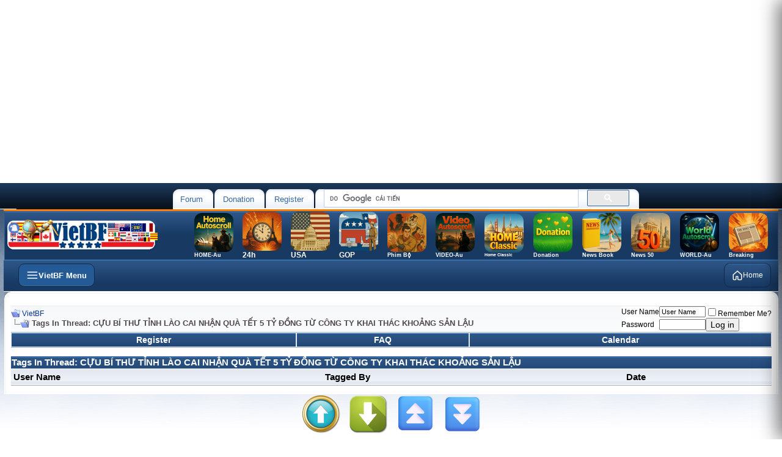

--- FILE ---
content_type: text/html; charset=ISO-8859-1
request_url: https://vietbf.com/forum/usertag.php?s=cc144c08c03cd0d99a578847f1976239&do=list&action=tags&t=1896708
body_size: 161135
content:
<!DOCTYPE html PUBLIC "-//W3C//DTD XHTML 1.0 Transitional//EN" "http://www.w3.org/TR/xhtml1/DTD/xhtml1-transitional.dtd">
<html xmlns="http://www.w3.org/1999/xhtml" dir="ltr" lang="en">
<head>
	<meta http-equiv="Content-Type" content="text/html; charset=ISO-8859-1" />
<meta name="generator" content="vBulletin 3.8.11" />
<meta name="viewport" content="width=1250" />


<meta name="keywords" content="vietnamese american, vietnamese canadian, asian american,tin tuc, tin tuc viet nam, vietnamnet, dantri, vnexpress,vietnam,forum,news,blog,vietnamese,car,mobil,computer" />
<meta name="description" content="VietBF - Vietnamese American Community" />



<!-- CSS Stylesheet -->
<style type="text/css" id="vbulletin_css">
/**
* vBulletin 3.8.11 CSS
* Style: 'Default RoyalFlush'; Style ID: 40
*/
body
{
	color: #4f494d;
	font: 12px verdana, geneva, lucida, 'lucida grande', arial, helvetica, sans-serif;
	margin: 0px;
	padding: 0px;
	
}
a:link, body_alink
{
	color: #2f588a;
	text-decoration: none;
}
a:visited, body_avisited
{
	color: #2f588a;
	text-decoration: none;
}
a:hover, a:active, body_ahover
{
	color: #33CC00;
}
.page
{
	background: #FFFFFF url(images/royalflush/misc/bg.jpg) repeat-x;
	color: #000000;
}
td, th, p, li
{
	font: 12px verdana, geneva, lucida, 'lucida grande', arial, helvetica, sans-serif;
}
.tborder
{
	background: #eeeeef;
	color: #000000;
	border-bottom: #9fafc2 1px solid;
}
.tcat
{
	background: #173962 url(images/royalflush/gradients/gradient_tcat.gif) repeat-x top left;
	color: #fff;
	font: bold 15px verdana, geneva, lucida, 'lucida grande', arial, helvetica, sans-serif;
	border: #2f588a 1px solid;
}
.tcat a:link, .tcat_alink
{
	color: #fff;
	text-decoration: none;
}
.tcat a:visited, .tcat_avisited
{
	color: #fff;
	text-decoration: none;
}
.tcat a:hover, .tcat a:active, .tcat_ahover
{
	color: #33CC00;
	text-decoration: underline;
}
.thead
{
	background: #edf1f7 url(images/royalflush/gradients/gradient_thead.gif);
	color: #000000;
	font: bold 15px verdana, geneva, lucida, 'lucida grande', arial, helvetica, sans-serif;
	border-top: #fff 1px solid;
	border-bottom: #fff 1px solid;
}
.thead a:link, .thead_alink
{
	color: #003399;
}
.thead a:visited, .thead_avisited
{
	color: #666666;
}
.thead a:hover, .thead a:active, .thead_ahover
{
	color: #33CC00;
	text-decoration: underline;
}
.tfoot
{
	background: #fff;
	color: #2f588a;
	font: 12px verdana, geneva, lucida, 'lucida grande', arial, helvetica, sans-serif;
}
.tfoot a:link, .tfoot_alink
{
	color: #003399;
	text-decoration: none;
}
.tfoot a:visited, .tfoot_avisited
{
	color: #666666;
	text-decoration: none;
}
.tfoot a:hover, .tfoot a:active, .tfoot_ahover
{
	color: #33CC00;
}
.alt1, .alt1Active
{
	background: #fbfcfd url(images/royalflush/misc/alt.gif) repeat-x;
	color: #4f494d;
	font: bold 18px verdana, geneva, lucida, 'lucida grande', arial, helvetica, sans-serif;
	border-top: #eaebed 1px solid;
	border-bottom: #fff 1px solid;
}
.alt1 a:link, .alt1_alink, .alt1Active a:link, .alt1Active_alink
{
	color: #003399;
}
.alt1 a:visited, .alt1_avisited, .alt1Active a:visited, .alt1Active_avisited
{
	color: #666666;
}
.alt1 a:hover, .alt1 a:active, .alt1_ahover, .alt1Active a:hover, .alt1Active a:active, .alt1Active_ahover
{
	color: #33CC00;
}
.alt2, .alt2Active
{
	background: #FFFFFF;
	color: #000000;
	font: 17px verdana, geneva, lucida, 'lucida grande', arial, helvetica, sans-serif;
	border-top: #eaebed 1px solid;
	border-bottom: #fff 1px solid;
}
.alt2 a:link, .alt2_alink, .alt2Active a:link, .alt2Active_alink
{
	color: #003399;
}
.alt2 a:visited, .alt2_avisited, .alt2Active a:visited, .alt2Active_avisited
{
	color: #666666;
}
.alt2 a:hover, .alt2 a:active, .alt2_ahover, .alt2Active a:hover, .alt2Active a:active, .alt2Active_ahover
{
	color: #33CC00;
}
.inlinemod
{
	background: #FFFFCC;
	color: #000000;
}
.wysiwyg
{
	background: #F5F5FF;
	color: #000000;
	font: 14px verdana, geneva, lucida, 'lucida grande', arial, helvetica, sans-serif;
	margin: 5px 10px 10px 10px;
	padding: 0px;
}
.wysiwyg a:link, .wysiwyg_alink
{
	color: #003399;
}
.wysiwyg a:visited, .wysiwyg_avisited
{
	color: #666666;
}
.wysiwyg a:hover, .wysiwyg a:active, .wysiwyg_ahover
{
	color: #33CC00;
}
textarea, .bginput
{
	font: 14px verdana, geneva, lucida, 'lucida grande', arial, helvetica, sans-serif;
}
.bginput option, .bginput optgroup
{
	font-size: 14px;
	font-family: verdana, geneva, lucida, 'lucida grande', arial, helvetica, sans-serif;
}
.button
{
	font: 14px verdana, geneva, lucida, 'lucida grande', arial, helvetica, sans-serif;
}
select
{
	font: 11px verdana, geneva, lucida, 'lucida grande', arial, helvetica, sans-serif;
}
option, optgroup
{
	font-size: 11px;
	font-family: verdana, geneva, lucida, 'lucida grande', arial, helvetica, sans-serif;
}
.smallfont
{
	font: 12px verdana, geneva, lucida, 'lucida grande', arial, helvetica, sans-serif;
}
.navbar
{
	font: 12px verdana, geneva, lucida, 'lucida grande', arial, helvetica, sans-serif;
}
.highlight
{
	color: #FF0000;
	font-weight: bold;
}
.fjsel
{
	background: #3E5C92;
	color: #E0E0F6;
}
.fjdpth0
{
	background: #F7F7F7;
	color: #000000;
}
.panel
{
	background: #fff;
	color: #000000;
	padding: 10px;
	border: 2px solid #92adcd;
}
.panelsurround
{
	background: #fff;
	color: #000000;
	border: #92adcd 1px solid;
}
legend
{
	color: #22229C;
	font: 12px verdana, geneva, lucida, 'lucida grande', arial, helvetica, sans-serif;
}
.vbmenu_control
{
	background: #edf1f8 url(images/royalflush/gradients/gradient_tcat.gif) repeat-x top left;
	color: #fff;
	font: bold 14px verdana, geneva, lucida, 'lucida grande', arial, helvetica, sans-serif;
	padding: 3px 6px 3px 6px;
	white-space: nowrap;
	border: #e2eaf4 1px solid;
}
.vbmenu_control a:link, .vbmenu_control_alink
{
	color: #fff;
	text-decoration: none;
}
.vbmenu_control a:visited, .vbmenu_control_avisited
{
	color: #fff;
	text-decoration: none;
}
.vbmenu_control a:hover, .vbmenu_control a:active, .vbmenu_control_ahover
{
	color: #33CC00;
	text-decoration: underline;
}
.vbmenu_popup
{
	background: #FFFFFF;
	color: #000000;
	border: 1px solid #0B198C;
}
.vbmenu_option
{
	background: #fbfcfd;
	color: #000000;
	font: 12px verdana, geneva, lucida, 'lucida grande', arial, helvetica, sans-serif;
	white-space: nowrap;
	cursor: pointer;
}
.vbmenu_option a:link, .vbmenu_option_alink
{
	color: #003399;
	text-decoration: none;
}
.vbmenu_option a:visited, .vbmenu_option_avisited
{
	color: #666666;
	text-decoration: none;
}
.vbmenu_option a:hover, .vbmenu_option a:active, .vbmenu_option_ahover
{
	color: #33CC00;
	text-decoration: none;
}
.vbmenu_hilite
{
	background: #163A65;
	color: #FFFFFF;
	font: 12px verdana, geneva, lucida, 'lucida grande', arial, helvetica, sans-serif;
	white-space: nowrap;
	cursor: pointer;
}
.vbmenu_hilite a:link, .vbmenu_hilite_alink
{
	color: #FFFFFF;
	text-decoration: none;
}
.vbmenu_hilite a:visited, .vbmenu_hilite_avisited
{
	color: #FFFFFF;
	text-decoration: none;
}
.vbmenu_hilite a:hover, .vbmenu_hilite a:active, .vbmenu_hilite_ahover
{
	color: #33CC00;
	text-decoration: none;
}
/* ***** styling for 'big' usernames on postbit etc. ***** */
.bigusername { font-size: 14px; }

/* ***** small padding on 'thead' elements ***** */
td.thead, th.thead, div.thead { padding: 4px; }

/* ***** basic styles for multi-page nav elements */
.pagenav a { text-decoration: none; }
.pagenav td { padding: 2px 4px 2px 4px; }

/* ***** de-emphasized text */
.shade, a.shade:link, a.shade:visited { color: #777777; text-decoration: none; }
a.shade:active, a.shade:hover { color: #FF4400; text-decoration: underline; }
.tcat .shade, .thead .shade, .tfoot .shade { color: #DDDDDD; }

/* ***** define margin and font-size for elements inside panels ***** */
.fieldset { margin-bottom: 6px; }
.fieldset, .fieldset td, .fieldset p, .fieldset li { font-size: 11px; }
/* General Forum CSS */
.forum_bg {
background: #fff url(images/royalflush/misc/forumpagebg.gif) repeat-x top left;
padding-top: 9px;
}

.forum_left {
width: 11px;
background: url(images/royalflush/misc/forum_left.gif) repeat-y top left;
}

.forum_leftimg {
width: 11px;
background: url(images/royalflush/misc/forum_leftimg.gif) no-repeat top left;
}

.forum_rightimg {
width: 11px;
background: url(images/royalflush/misc/forum_rightimg.gif) no-repeat top left;
}

.forum_leftimg2 {
width: 11px;
background: url(images/royalflush/misc/forum_leftimg2.gif) no-repeat top left;
}

.forum_rightimg2 {
width: 11px;
background: url(images/royalflush/misc/forum_rightimg2.gif) no-repeat top left;
}

.forum_right {
background: url(images/royalflush/misc/forum_right.gif) repeat-y top right;
width: 11px;
}

img {
border: 0;
}


/* Header CSS */
.header {
height: 43px;
background: url(images/royalflush/misc/headerbg.gif) repeat-x;
}

.headerimg {
background: url(images/royalflush/misc/headerimgbg.gif) no-repeat;
width: 256px;
margin-left: 21px;
height: 43px;
float:left;
}

.qsl {
height: 97px;
background: url(images/royalflush/misc/qslogin.gif) repeat-x;
clear:both;
}

.headerbar {
height: 60px;
width: 258px;
background: url(images/royalflush/misc/headerunderbar.gif) no-repeat;
font-size: 1px;
margin-left: 20px;
float:left;
text-align: center;
padding-top: 15px;
}

.navigation {
float:left;
margin-top: 10px;
}

.navigationbar {
background: url(images/royalflush/misc/navigationbar.gif) repeat-x;
height: 32px;
}

.navitem {
background: url(images/royalflush/misc/navitem.gif) no-repeat top left;
height: 32px;
line-height: 32px;
padding-right: 8px;
padding-left: 25px;
}

.navitem a:link, .navitem a:hover, .navitem a:active, .navitem a:visited {
color: #37679e;
font-size: 13px;
font-family: arial;
text-decoration: none;
}

.navfirst {
background: url(images/royalflush/misc/navfirst.gif) no-repeat top left;
height: 32px;
line-height: 32px;
padding-left: 12px;
padding-right: 8px;
}

.navfirst a:link, .navfirst a:hover, .navfirst a:active, .navfirst a:visited {
color: #37679e;
font-size: 13px;
font-family: arial;
text-decoration: none;
}

.navlast {
font-size: 1px;
width: 8px;
background: url(images/royalflush/misc/navlast.gif) no-repeat;
}

.qsandlogin {
float:left;
margin-left: 12px;
margin-top: 9px;
width: 281px;
height: 70px;
background: url(images/royalflush/misc/qsandlogin.gif) no-repeat;
padding-left: 14px;
padding-top: 8px;
font-family: arial;
font-size: 11px;
color: #547fb2;
}

.qsandlogin a:link, .qsandlogin a:hover, .qsandlogin a:active, .qsandlogin a:visited {
font-family: arial;
font-size: 11px;
color: #a7bfdb;
text-decoration: none;
margin-left: 3px;
}

.qsandlogin h4 {
padding: 0px;
margin: 0px;
font-family: arial;
font-size: 14px;
font-weight: bold;
color: #fff;
margin-left: 3px;
}

.smallfont_panel {
margin-left: 3px;
color: #fff;
font-size: 11px;
font-family: arial;
}

.smallfont_panel a:link, .smallfont_panel a:hover, .smallfont_panel a:visited, .smallfont_panel a:active {
margin-left: 0;
}

.searchfield {
float:left;
margin-bottom: 3px;
margin-top: 4px;
}

.logintab {
margin-bottom: 3px;
margin-top: 4px;
}

.search-quick {
font-size: 11px;
font-family: arial;
color: #666666;
width: 230px;
height: 20px;
padding: 0px;
border: 0;
padding-top: 3px;
padding-left: 6px;
background: url(images/royalflush/misc/searchbg.gif) no-repeat;
}


.sbsearch-quick {
font-size: 11px;
font-family: arial;
color: #666666;
width: 113px;
height: 18px;
padding: 0px;
border: 0;
padding-top: 3px;
padding-left: 9px;
background: url(images/royalflush/misc/sbsearchbg.gif) no-repeat;
}

.sbsearchfield {
float:left;
}

.bginput2 {
background: url(images/royalflush/misc/loginbg.gif) no-repeat;
font-family: arial;
font-size: 11px;
color: #a8b5c5;
padding-left: 7px;
padding-top: 4px;
border: 0;
width: 109px;
height: 19px;
}

.lbutton {
background: url(images/royalflush/misc/lbutton.gif) no-repeat;
height: 21px;
width: 21px;
border: 0;
}

.bc {
background: #fff url(images/royalflush/misc/bcbg.gif) no-repeat top left;
padding-left: 31px;
height: 19px;
line-height: 19px;
font-family: arial;
font-size: 11px;
color: #8095ae;
margin-bottom: 12px;
margin-top: 6px;
}

.bc a:link, .bc a:hover, .bc a:visited, .bc a:active {
font-family: arial;
font-size: 11px;
color: #8095ae;
text-decoration: none;
}

/* Navbar CSS */
.orangebar {
font-size: 1px;
background: #ff7e00;
height: 3px;
}

.regbar {
background: url(images/royalflush/misc/regbar.gif) repeat-x;
margin-top: 8px;
margin-bottom: 8px;
}

.regbarleft {
background: url(images/royalflush/misc/regbarleft.gif) no-repeat;
height: 66px;
}


.regbarright {


background: url(images/royalflush/misc/regbarright.gif) no-repeat top right;
}

.welcome {
padding-left: 27px;
padding-top: 27px;
float:left;
}

.register {
float:right;
padding-top: 23px;
padding-right: 19px;
}

/* Footer CSS */
.footer {
background: url(images/royalflush/misc/footerbg.gif) repeat-x bottom left; 
height: 128px;
}

.footer_left {
background: url(images/royalflush/misc/footer_left.gif) no-repeat bottom left; 
height: 59px;
padding: 0px;
}

.footer_right {
background: url(images/royalflush/misc/footer_right.gif) no-repeat bottom right; 
}

.footer_bg {
background: url(images/royalflush/misc/footer_bg.gif) repeat-x bottom left;
}

.vbsby {
color: #2f588a;
text-align: center;
margin-top: 17px;
}

.vbsby a:link, .vbsby a:hover, .vbsby a:active, .vbsby a:visited {
color: #ff7f00;
text-decoration: none;
}

.tcat_left {
background: url(images/royalflush/misc/tcat_left.gif) no-repeat top left;
height: 42px;
padding-left: 16px;
line-height: 42px;
font-family: arial;
font-size: 13px;
color: #fff;
font-weight: bold;
}

.vbmenu_control2 {
height: 42px;
padding-right: 6px;
line-height: 42px;
font-family: arial;
font-size: 13px;
color: #fff;
font-weight: bold;
}

.vbmenu_control2 a:link, .vbmenu_control2 a:hover, .vbmenu_control2 a:active, .vbmenu_control2 a:visited {
height: 42px;
padding-left: 16px;
line-height: 42px;
font-family: arial;
font-size: 13px;
color: #fff;
font-weight: bold;
text-decoration: none;
}

.tcat_left a:link, .tcat_left a:hover, .tcat_left a:active, .tcat_left a:visited {
font-family: arial;
font-size: 13px;
color: #fff;
text-decoration: none;
font-weight: bold;
}

.tcat_bg {
background: url(images/royalflush/misc/tcat_bg.gif) repeat-x;
}

.tcat_right {
background: url(images/royalflush/misc/tcat_right.gif) no-repeat top right;
}

/* Sidebar CSS */
.sidebar {
width: 161px;
padding-right: 12px;
}

.sidebar h3 {
font-family: arial;
font-size: 12px;
color: #2f588a;
font-weight: bold;
padding-left: 14px;
background: url(images/royalflush/misc/sidebar_h3bg.gif) no-repeat;
width: 147px;
height: 30px;
line-height: 30px;
padding-right: 0px;
padding-bottom: 0px;
padding-top: 0px;
margin: 0px;
}

.sidebar_box {
padding-top: 16px;
border-bottom: #dedede 1px solid;
padding-bottom: 18px;
width: 151px;
margin: 0 auto;
text-align: left;
margin-bottom: 12px;
padding-left: 3px;
}

.latestposts_box {
padding-top: 11px;
width: 151px;
margin: 0 auto;
text-align: left;
margin-bottom: 12px;
padding-left: 3px;
}


.advsearch {
color: #8b8b8b;
text-decoration: none;
margin-left: 6px;
}

.clear_search {
margin-top: 12px;
font-size: 1px;
clear:both;
}

/* Postbit CSS */
.alt1pbt {
background: #fff;
font-family: verdana;
font-size: 14px;
color: #545e69;
border-top: #f2f2f2 1px solid;
border-right: #f0f3f6 1px solid;
}

.alt1pbb {
background: #fff;
border-right: #f0f3f6 1px solid;
}

.alt2pbb {
background: #fbfcfd;
border-left: #f0f3f6 1px solid;
}

.alt2pbt {
background: #fbfcfd;
border-top: #eaebed 1px solid;
border-left: #f0f3f6 1px solid;
}

.avatarpb {
height: 98px;
width: 98px;
margin: 0 auto;
background: url(images/royalflush/misc/avatarbg.gif) top center no-repeat;
line-height: 98px;
}

.pbbar {
margin-bottom: 2px;
font-family: arial;
font-size: 12px;
color: #434d58;
background: url(images/royalflush/misc/pbbar.gif) no-repeat;
text-align: center;
width: 200px;
height: 18px;
padding-top: 6px;
overflow:hidden;
}

.alltimescopyright {
color: #8696aa;
font-family: arial;
font-size: 11px;
line-height: 1.7;
}

.copyright {
color: #8696aa;
}

.statsbox {
padding-left: 10px;
font-size: 11px;
font-family: arial;
color: #8b8b8b;
}

.statsbox strong {
color: #ff8a00;
}

.latestthreadbit {
font-family: arial;
font-size: 11px;
color: #8b8b8b;
border-bottom: #dedede 1px solid;
padding-left: 9px;
margin-bottom: 10px;
padding-bottom: 8px;
}

.latestthreadbit a:link, .latestthreadbit a:hover, .latestthreadbit a:active, .latestthreadbit a:visited {
font-family: arial;
font-size: 11px;
color: #8b8b8b;
text-decoration: none;
}

.threadtitle a:link, .threadtitle a:hover, .threadtitle a:visited, .threadtitle a:visited {
font-family: tahoma;
font-size: 12px;
color: #173d6b;
}


.alt1pagenav {
	background: #bd5900;
	color: #FFFFFF;
	text-decoration: none;
	padding: 3px 0px 3px 0px;
	border: none;
}

.alt1pagenav a {
	background: #bd5900;
	color: #FFFFFF;
	text-decoration: none;
	padding: 2px 5px 2px 5px;
	border-bottom: 1px solid #000000;
	border-left: 1px solid #858585;
	border-top: 1px solid #858585;
	border-right: 1px solid #000000;
}

.alt1pagenav a:hover {
	background: #003366;
	color: #FFFFFF;
	text-decoration: none;
	padding: 2px 5px 2px 5px;
	border-bottom: 1px solid #858585;
	border-left: 1px solid #424242;
	border-top: 1px solid #424242;
	border-right: 1px solid #858585;
}

.alt2pagenav {
	background: #006600;
	color: #FFFFFF;
	text-decoration: none;
	padding: 2px 5px 2px 5px;
	border-bottom: 1px solid #858585;
	border-left: 1px solid #424242;
	border-top: 1px solid #424242;
	border-right: 1px solid #858585;
}
.news IMG  
{
         max-width: 512px;
         height: auto;
}  

.video-container {
position: relative;
padding-bottom: 600px;
padding-top: 10px; height: 0; overflow: hidden;
}

.video-container iframe,
.video-container object,
.video-container embed {
position: absolute;
top: 0;
left: 0;
width: 600px;
height: 600px;
}

.illustration {
  width: 100%;
}

.VBFthumbnail{
position: relative;
z-index: 0;
}

.VBFthumbnail:hover{
background-color: transparent;
z-index: 50;
}

.VBFthumbnail span{ /*CSS for enlarged image*/
position: absolute;
background-color: lightyellow;
padding: 5px;
left: -1000px;
border: 1px dashed gray;
visibility: hidden;
color: black;
text-decoration: none;
}

.VBFthumbnail span img{ /*CSS for enlarged image*/
border-width: 0;
padding: 2px;
}

.VBFthumbnail:hover span{ /*CSS for enlarged image on hover*/
visibility: visible;
top: 0;
left: 60px; /*position where enlarged image should offset horizontally */

}

.brighteon{
position: relative;
padding-bottom: 400px;
padding-top: 5px; height: 0; overflow: hidden;
}

.brighteon iframe,
.brighteon object,
.brighteon embed {
position: absolute;
top: 0;
left: 0;
width: 600px;
height: 400px;
}

/* responsive, không c&#7855;t, có th&#7875; bo góc n&#7871;u mu&#7889;n */
.youtubevideo{
  position: relative;
  width: 100%;
  max-width: 1200px;        /* tùy ch&#7885;n: kh&#7889;ng ch&#7871; b&#7873; ngang &#7903; màn l&#7899;n */
  aspect-ratio: 16 / 9;
  margin: 0 auto;           /* canh gi&#7919;a khi có max-width */
  overflow: visible;        /* ho&#7863;c overflow:hidden n&#7871;u b&#7841;n c&#7847;n bo góc */
  border-radius: 12px;      /* tùy ch&#7885;n */
}

.youtubevideo iframe,
.youtubevideo object,
.youtubevideo embed{
  position: absolute; inset: 0;
  width: 100% !important;
  height: 100% !important;
  border: 0;
}

.imagecode2025 {
  width: 800px;
  max-width: 100%;
  border-radius: 20px;
  display: block;
  margin: 10px auto; /* auto = t&#7921; c&#259;n gi&#7919;a ngang */
}


/* ========== Responsive, touch-friendly PageNav for vB 3.8 ========== */

/* Bi&#7871;n màu d&#7877; ch&#7881;nh */
:root {
  --pg-bg: #0d6efd;           /* n&#7873;n nút */
  --pg-bg-hover: #0b5ed7;     /* hover */
  --pg-bg-active: #28a745;    /* trang hi&#7879;n t&#7841;i */
  --pg-text: #ffffff;         /* màu ch&#7919; */
  --pg-muted: #6c757d;        /* màu ch&#7919; ph&#7909; */
  --pg-gap: 8px;              /* kho&#7843;ng cách gi&#7919;a nút */
  --pg-radius: 10px;          /* bo góc */
  --pg-pad-y: 10px;
  --pg-pad-x: 14px;
  --pg-font: 16px Arial, Helvetica, sans-serif;
}

/* Dark mode t&#7921; &#273;&#7897;ng (tu&#7923; h&#7879;) */
@media (prefers-color-scheme: dark) {
  :root {
    --pg-bg: #3388ff;
    --pg-bg-hover: #1f6fe6;
    --pg-bg-active: #2ea44f;
    --pg-text: #f8f9fa;
    --pg-muted: #adb5bd;
  }
}

/* G&#7905; style table c&#361;, dùng flex cho tr */
.pagenav-wrap { width: 100%; }
.pagenav-table { border: 0; background: transparent; width: 100%; }
.pagenav-table tr {
  display: flex;
  flex-wrap: wrap;
  gap: var(--pg-gap);
  align-items: center;
}

/* M&#7895;i ô tr&#7903; thành ph&#7847;n t&#7917; flex */
.pagenav-table td {
  display: inline-flex;
  align-items: center;
  border: 0 !important;
  background: transparent !important;
  padding: 0 !important;
}

/* “Page X of Y” */
.pagenav-status {
  margin-right: 6px;
}
.pagenav-status-text {
  font: var(--pg-font);
  color: var(--pg-muted);
  white-space: nowrap;
}

/* Link nút (First/Prev/Next/Last và c&#7843; các s&#7889; trang do $pagenav in ra) */
.pagenav-link,
.pagenav-table td a.smallfont,
.pagenav-table td a {
  display: inline-flex;
  align-items: center;
  justify-content: center;
  min-width: 44px;                /* chu&#7849;n m&#7909;c tiêu ch&#7841;m */
  min-height: 44px;               /* chu&#7849;n m&#7909;c tiêu ch&#7841;m */
  padding: var(--pg-pad-y) var(--pg-pad-x);
  border-radius: var(--pg-radius);
  background: var(--pg-bg);
  color: var(--pg-text) !important;
  text-decoration: none !important;
  font: var(--pg-font);
  font-weight: 600;
  line-height: 1;
  transition: background .15s ease, transform .06s ease;
  outline-offset: 2px;
}
.pagenav-link:hover,
.pagenav-table td a:hover {
  background: var(--pg-bg-hover);
  text-decoration: none;
}
.pagenav-link:active,
.pagenav-table td a:active {
  transform: translateY(1px);
}

/* Icon m&#361;i tên */
.pagenav-icon { display: inline-block; padding: 0 2px; }

/* Trang hi&#7879;n t&#7841;i: vB th&#432;&#7901;ng in <strong> cho s&#7889; &#273;ang ch&#7885;n */
.pagenav-table td strong,
.pagenav-table td .curpage,
.pagenav-table td strong a,
.pagenav-table td strong a.smallfont {
  display: inline-flex;
  align-items: center;
  justify-content: center;
  min-width: 44px;
  min-height: 44px;
  padding: var(--pg-pad-y) var(--pg-pad-x);
  border-radius: var(--pg-radius);
  background: var(--pg-bg-active) !important;
  color: var(--pg-text) !important;
  font: var(--pg-font);
  font-weight: 700;
}

/* Thu g&#7885;n ch&#7919; &#273;&#7875; v&#7915;a iPad theo chi&#7873;u d&#7885;c */
@media (max-width: 1024px) {
  .pagenav-status-text { font-size: 14px; }
  .pagenav-link,
  .pagenav-table td a,
  .pagenav-table td strong,
  .pagenav-table td .curpage {
    padding: 8px 12px;
    min-width: 40px;
    min-height: 40px;
    font-size: 15px;
  }
  /* &#7848;n b&#7899;t ch&#7919; “First/Last/Prev/Next” ch&#7881; gi&#7919; m&#361;i tên cho g&#7885;n */
  .pagenav-text { display: none; }
}

/* C&#7921;c h&#7865;p (split view iPad / c&#7917;a s&#7893; nh&#7887;) */
@media (max-width: 640px) {
  .pagenav-status { order: 2; width: 100%; margin-top: 4px; }
}



/* Khung c&#7897;t: co theo b&#7873; ngang c&#7897;t, c&#7855;t tràn an toàn */
.colwrap { 
  max-width: 100%;
  overflow: hidden;         /* ch&#7863;n n&#7897;i dung v&#432;&#7907;t khung */
  box-sizing: border-box;
}

/* B&#7843;o &#273;&#7843;m m&#7885;i iframe/ins/&#7843;nh trong c&#7897;t không v&#432;&#7907;t 100% b&#7873; ngang */
.colwrap iframe,
.colwrap ins,
.colwrap img,
.colwrap .adsbygoogle,
.colwrap [id^="google_ads_iframe_"],
.colwrap [id^="aswift_"] {
  max-width: 100% !important;
}

/* M&#7897;t s&#7889; &#273;&#417;n v&#7883; qu&#7843;ng cáo &#273;&#7863;t display:inline; &#8658; ép block &#273;&#7875; xu&#7889;ng dòng */
.colwrap .adsbygoogle,
.colwrap ins { 
  display: block !important;
}

/* N&#7871;u Auto Ads chèn khung cao l&#7899;n (ví d&#7909; 970x250), cho phép cu&#7897;n d&#7885;c nh&#7865; */
.colwrap { 
  max-height: 100%;
}

/* V&#7899;i b&#7843;ng c&#7911;a vB, giúp ô không “n&#7903;” vì n&#7897;i dung dài b&#7845;t th&#432;&#7901;ng */
table.page { table-layout: fixed; width: 100%; }
table.page td { overflow: hidden; }





/* ===== Big Flash cards: &#7843;nh l&#7899;n + shine quét + caption n&#7893;i ===== */
.big-flash td {
  text-align: center;
  vertical-align: top;
  padding: 6px;
}

.big-flash td > a {
  position: relative;
  display: inline-block;
  overflow: hidden;
  border-radius: 20px;
  text-decoration: none;
  line-height: 1;
  color: #fff !important;
  /* khung nh&#7865; + &#273;&#7893; bóng */
  border: 1px solid rgba(255,255,255,.18);
  box-shadow: 0 10px 26px rgba(0,0,0,.22), 0 4px 10px rgba(0,0,0,.12);
  transition: transform .25s ease, box-shadow .25s ease, filter .25s ease;
  will-change: transform, filter;
}

.big-flash td > a img {
  display: block;
  width: 350px;
  height: 233px;
  object-fit: cover;
  border-radius: 20px; /* gi&#7919; &#273;&#7891;ng b&#7897; bo góc */
  transition: transform .35s ease;
  will-change: transform;
}

/* Caption dán &#7903; &#273;áy &#7843;nh */
.big-flash td > a strong {
  position: absolute;
  left: 0; right: 0; bottom: 0;
  margin: 0;
  padding: 10px 12px;
  font-size: 14px;           /* ch&#7919; g&#7885;n, d&#7877; &#273;&#7885;c */
  font-weight: 700;
  text-shadow: 0 2px 6px rgba(0,0,0,.5);
  z-index: 2;
}

/* L&#7899;p ph&#7911; gradient &#273;&#7875; ch&#7919; d&#7877; &#273;&#7885;c */
.big-flash td > a::before {
  content: "";
  position: absolute;
  left: 0; right: 0; bottom: 0;
  height: 45%;
  background: linear-gradient(to top, rgba(0,0,0,.55), rgba(0,0,0,0));
  z-index: 1;
}

/* Hi&#7879;u &#7913;ng shine quét ngang khi hover */
.big-flash td > a::after {
  content: "";
  position: absolute;
  top: 0;
  left: -70%;
  width: 45%;
  height: 100%;
  background: linear-gradient(120deg,
    rgba(255,255,255,0) 0%,
    rgba(255,255,255,.45) 48%,
    rgba(255,255,255,0) 100%);
  transform: skewX(-25deg);
  z-index: 3;
  pointer-events: none;
}

/* Hover/focus: nh&#7845;c card + zoom &#7843;nh + quét shine */
.big-flash td > a:hover,
.big-flash td > a:focus-visible {
  transform: translateY(-2px);
  box-shadow: 0 16px 36px rgba(0,0,0,.28), 0 6px 16px rgba(0,0,0,.16);
  outline: none;
}

.big-flash td > a:hover img,
.big-flash td > a:focus-visible img {
  transform: scale(1.05);
}

.big-flash td > a:hover::after,
.big-flash td > a:focus-visible::after {
  animation: bigflash-sweep .9s ease forwards;
}

@keyframes bigflash-sweep {
  0%   { left: -70%; }
  100% { left: 120%; }
}

/* Hi&#7879;u &#7913;ng nh&#7845;n */
.big-flash td > a:active {
  transform: translateY(0);
  filter: brightness(.96);
}

/* Vòng sáng focus (accessibility cho tab bàn phím) */
.big-flash td > a:focus-visible {
  box-shadow:
    0 0 0 3px rgba(255,255,255,.75),
    0 0 0 6px rgba(56,189,248,.65),
    0 16px 36px rgba(0,0,0,.28);
}

/* Tôn tr&#7885;ng ng&#432;&#7901;i dùng h&#7841;n ch&#7871; animation */
@media (prefers-reduced-motion: reduce) {
  .big-flash td > a,
  .big-flash td > a img,
  .big-flash td > a::after { transition: none !important; animation: none !important; }
}

/* Responsive: co &#7843;nh trên màn h&#7865;p nh&#432;ng gi&#7919; t&#7881; l&#7879; */
@media (max-width: 768px) {
  .big-flash td > a img { width: 100%; height: auto; }
}





/* ==== BigFlash-A: CH&#7880; cho <a> … &#7843;nh l&#7899;n + caption + shine ch&#7853;m ==== */

/* Tu&#7923; ch&#7881;nh nhanh (tùy ch&#7885;n) */
:root{
  --bfa-radius: 20px;             /* bo góc */
  --bfa-cap-size: 14px;           /* c&#7905; ch&#7919; caption */
  --bfa-shadow: 0 10px 26px rgba(0,0,0,.22), 0 4px 10px rgba(0,0,0,.12);
  --bfa-shadow-hover: 0 16px 36px rgba(0,0,0,.28), 0 6px 16px rgba(0,0,0,.16);
  --bfa-cap-bg: linear-gradient(to top, rgba(0,0,0,.55), rgba(0,0,0,0));
  --bfa-shine: linear-gradient(120deg, rgba(255,255,255,0) 0%,
                               rgba(255,255,255,.40) 50%,
                               rgba(255,255,255,0) 100%);
  --bfa-flash-sweep: 13.8s;        /* th&#7901;i gian quét khi hover (ch&#7853;m) */
  --bfa-flash-cycle: 20s;          /* chu k&#7923; t&#7921; quét cho .is-hot (r&#7845;t ch&#7853;m) */
}

a.bigflash-a {
  position: relative;
  display: inline-block;
  overflow: hidden;
  border-radius: var(--bfa-radius);
  text-decoration: none;
  line-height: 1;
  color: #fff !important;
  border: 1px solid rgba(255,255,255,.18);
  box-shadow: var(--bfa-shadow);
  transition: transform .25s ease, box-shadow .25s ease, filter .25s ease;
  will-change: transform, filter;
}

a.bigflash-a img {
  display: block;
  width: 350px;      /* ép chi&#7873;u r&#7897;ng */
  height: 233px;     /* ép chi&#7873;u cao */
  border-radius: var(--bfa-radius);
  object-fit: cover; /* c&#7855;t hình v&#7915;a khung, không méo */
  transition: transform .35s ease;
  will-change: transform;
}

/* Caption &#7903; &#273;áy &#7843;nh */
a.bigflash-a strong {
  position: absolute;
  left: 0; right: 0; bottom: 0;
  margin: 0;
  padding: 10px 12px;
  font-size: var(--bfa-cap-size);
  font-weight: 700;
  text-shadow: 0 2px 6px rgba(0,0,0,.5);
  z-index: 2;
}

/* Overlay t&#7889;i &#273;&#7875; ch&#7919; d&#7877; &#273;&#7885;c */
a.bigflash-a::before {
  content: "";
  position: absolute; left: 0; right: 0; bottom: 0;
  height: 45%;
  background: var(--bfa-cap-bg);
  z-index: 1;
}

/* D&#7843;i sáng (shine) */
a.bigflash-a::after {
  content: "";
  position: absolute; top: 0; left: -75%;
  width: 50%; height: 100%;
  background: var(--bfa-shine);
  transform: skewX(-25deg);
  z-index: 3;
  pointer-events: none;
}

/* Hover/focus: nh&#7845;c card + zoom &#7843;nh + quét shine CH&#7852;M */
a.bigflash-a:hover,
a.bigflash-a:focus-visible {
  transform: translateY(-2px);
  box-shadow: var(--bfa-shadow-hover);
  outline: none;
}
a.bigflash-a:hover img,
a.bigflash-a:focus-visible img { transform: scale(1.05); }

a.bigflash-a:hover::after,
a.bigflash-a:focus-visible::after {
  animation: bfa-sweep var(--bfa-flash-sweep) ease forwards;
}

/* T&#7921; quét cho m&#7909;c hot: r&#7845;t ch&#7853;m, ít gây r&#7889;i m&#7855;t */
a.bigflash-a.is-hot::after {
  animation: bfa-sweep var(--bfa-flash-sweep) ease forwards;
  animation-delay: 1s;
  animation-iteration-count: infinite;
  animation-duration: var(--bfa-flash-cycle);
}

/* Qu&#7929; &#273;&#7841;o quét: quét xong r&#7891;i ngh&#7881; &#273;&#7871;n h&#7871;t chu k&#7923; */
@keyframes bfa-sweep {
  0%   { left: -75%; }
  14%  { left: 125%; }  /* quét qua (14% c&#7911;a chu k&#7923;) */
  100% { left: 125%; }  /* ngh&#7881; */
}

/* Nh&#7845;n */
a.bigflash-a:active { transform: translateY(0); filter: brightness(.96); }

/* Focus ring (accessibility) */
a.bigflash-a:focus-visible {
  box-shadow:
    0 0 0 3px rgba(255,255,255,.75),
    0 0 0 6px rgba(56,189,248,.65),
    var(--bfa-shadow-hover);
}

/* Tôn tr&#7885;ng ng&#432;&#7901;i dùng h&#7841;n ch&#7871; animation */
@media (prefers-reduced-motion: reduce) {
  a.bigflash-a,
  a.bigflash-a img,
  a.bigflash-a::after { transition: none !important; animation: none !important; }
}





/* ==== Threadbit Flash: thumbnail 279px v&#7899;i shine + zoom ==== */
.threadbit-flash {
  position: relative;
  display: inline-block;
  overflow: hidden;
  border-radius: 20px;
  line-height: 0;
}

.threadbit-flash img {
  display: block;
  width: 279px;
  height: auto;
  border-radius: 20px;
  object-fit: cover;
  transition: transform .35s ease;
}

/* Shine overlay */
.threadbit-flash::after {
  content: "";
  position: absolute;
  top: 0; left: -75%;
  width: 50%;
  height: 100%;
  background: linear-gradient(
    120deg,
    rgba(255,255,255,0) 0%,
    rgba(255,255,255,0.45) 50%,
    rgba(255,255,255,0) 100%
  );
  transform: skewX(-25deg);
  pointer-events: none;
}

/* Hover: zoom nh&#7865; + quét shine */
.threadbit-flash:hover img {
  transform: scale(1.15);
}

.threadbit-flash:hover::after {
  animation: tbf-sweep 6.2s ease forwards;
}

/* Auto shine cho is-hot */
.threadbit-flash.is-hot::after {
  animation: tbf-sweep 1.2s ease forwards;
  animation-delay: 5s;
  animation-iteration-count: infinite;
  animation-duration: 25s; /* l&#7863;p m&#7895;i 5s */
}

@keyframes tbf-sweep {
  0%   { left: -75%; }
  14%  { left: 125%; }
  100% { left: 125%; }
}





/* ===== Card base ===== */
.fx-card{
  position: relative;
  display: inline-block;
  overflow: hidden;
  border-radius: 20px;
  line-height: 0;
  border: 1px solid rgba(255,255,255,.18);
  box-shadow: 0 8px 22px rgba(0,0,0,.18), 0 3px 8px rgba(0,0,0,.10);
  transition: transform .25s ease, box-shadow .25s ease, filter .25s ease;
  will-change: transform, filter;
}
.fx-card img{
  display:block;
  width:375px; /* ép khung ngang nh&#432; yêu c&#7847;u */
  height:auto;
  border-radius:20px;
  object-fit:cover;
  transition: transform .35s ease;
  will-change: transform;
}
.fx-card:hover{ transform: translateY(-2px); box-shadow: 0 14px 34px rgba(0,0,0,.22), 0 6px 14px rgba(0,0,0,.14); }
.fx-card:hover img{ transform: scale(1.03); }
.fx-card:active{ transform: translateY(0); filter: brightness(.97); }

/* ===== Hi&#7879;u &#7913;ng 1: FLASH (tia sáng quét) ===== */
.fx-flash::after{
  content:"";
  position:absolute; inset:0 auto 0 -70%;
  width:45%; height:100%;
  background:linear-gradient(120deg, rgba(255,255,255,0) 0%,
                                       rgba(255,255,255,.45) 48%,
                                       rgba(255,255,255,0) 100%);
  transform: skewX(-25deg);
  pointer-events:none; z-index:2;
}
.fx-flash:hover::after{ animation: fx-flash-sweep 1.4s ease forwards; }
.fx-flash.is-hot::after{
  animation: fx-flash-sweep 1.4s ease forwards;
  animation-delay: 1s;
  animation-iteration-count: infinite;
  animation-duration: 6s;       /* l&#7863;p 6s/l&#7847;n – ch&#7881;nh nhanh/ch&#7853;m t&#7841;i &#273;ây */
}
@keyframes fx-flash-sweep{
  0%{ left:-70%; } 12%{ left:120%; } 100%{ left:120%; }
}

/* ==== WaveFlash: d&#7843;i sóng xanh quét chéo nh&#432; flash ==== */
:root{
  --wf-blue-dark: rgba(0,123,255,.40);  /* xanh &#273;&#7853;m hai mép d&#7843;i */
  --wf-blue-light: rgba(0,178,255,.45); /* xanh sáng trung tâm */
  --wf-white-crest: rgba(255,255,255,.85); /* v&#7879;t tr&#7855;ng nh&#432; b&#7885;t sóng &#7903; gi&#7919;a */
  --wf-angle: 35deg;       /* góc quét: chéo t&#7915; trái-trên sang ph&#7843;i-d&#432;&#7899;i */
  --wf-band: 22%;          /* b&#7873; r&#7897;ng d&#7843;i sáng (t&#432;&#417;ng &#273;&#7889;i) */
  --wf-sweep: 19.6s;        /* th&#7901;i gian quét khi hover */
  --wf-cycle: 40.5s;        /* chu k&#7923; t&#7921; quét cho .is-hot */
}

/* Áp d&#7909;ng trên th&#7867; <a> &#273;ã có .fx-card */
.fx-waveflash{
  position: relative;
}

/* L&#7899;p “sóng flash” */
.fx-waveflash::after{
  content:"";
  position:absolute;
  /* làm overlay l&#7899;n h&#417;n khung &#273;&#7875; quét chéo không l&#7897; vi&#7873;n */
  width: 220%;
  height: 220%;
  top: -60%;
  left: -60%;
  z-index: 3;              /* trên &#7843;nh, d&#432;&#7899;i text n&#7871;u có text z-index cao h&#417;n */
  pointer-events: none;
  /* d&#7843;i màu: xanh &#273;&#7853;m -> xanh sáng + tr&#7855;ng b&#7885;t -> xanh &#273;&#7853;m -> trong su&#7889;t */
  background: linear-gradient(90deg,
      rgba(0,0,0,0) calc(50% - var(--wf-band) - 8%),
      var(--wf-blue-dark) calc(50% - var(--wf-band) - 2%),
      var(--wf-blue-light) calc(50% - var(--wf-band)),
      var(--wf-white-crest) 50%,
      var(--wf-blue-light) calc(50% + var(--wf-band)),
      var(--wf-blue-dark) calc(50% + var(--wf-band) + 2%),
      rgba(0,0,0,0) calc(50% + var(--wf-band) + 8%)
  );
  transform: rotate(var(--wf-angle)) translate3d(-40%, -40%, 0);
  opacity: .0;             /* &#7849;n khi idle &#273;&#7875; nh&#7865; m&#7855;t */
  transition: opacity .25s ease;
}

/* Hover/focus: hi&#7879;n d&#7843;i và quét */
.fx-waveflash:hover::after,
.fx-waveflash:focus-visible::after{
  opacity: .95;
  animation: wf-sweep var(--wf-sweep) ease forwards;
}

/* T&#7921; quét &#273;&#7883;nh k&#7923; cho m&#7909;c hot */
.fx-waveflash.is-hot::after{
  opacity: .85;
  animation: wf-sweep var(--wf-sweep) ease forwards;
  animation-delay: 1s;
  animation-iteration-count: infinite;
  animation-duration: var(--wf-cycle);
}

/* Qu&#7929; &#273;&#7841;o quét chéo (t&#7915; trái-trên -> ph&#7843;i-d&#432;&#7899;i) */
@keyframes wf-sweep{
  0%   { transform: rotate(var(--wf-angle)) translate3d(-45%, -45%, 0); }
  14%  { transform: rotate(var(--wf-angle)) translate3d(45%, 45%, 0); } /* d&#7843;i &#273;i qua */
  100% { transform: rotate(var(--wf-angle)) translate3d(45%, 45%, 0); } /* ngh&#7881; &#273;&#7871;n vòng sau */
}

/* Tôn tr&#7885;ng ng&#432;&#7901;i dùng h&#7841;n ch&#7871; animation */
@media (prefers-reduced-motion: reduce){
  .fx-waveflash::after{ animation: none !important; opacity: .3; }
}

/* ===== Ánh n&#7855;ng: vàng chói ===== */
.fx-sun::before{
  content:"";
  position:absolute; inset:-20% -20% -20% -20%;
  background:
    radial-gradient(circle at 20% 20%, rgba(255,255,150,.35), transparent 40%),
    radial-gradient(circle at 80% 30%, rgba(255,220,100,.25), transparent 45%),
    radial-gradient(circle at 60% 80%, rgba(255,255,150,.20), transparent 35%);
  mix-blend-mode: screen;
  pointer-events:none; z-index:2; opacity:.0;
  transition: opacity .5s ease;
}
.fx-sun::after{
  content:"";
  position:absolute; inset:0;
  background:
    conic-gradient(from 0deg at 50% 50%,
      rgba(255,255,150,.35), rgba(255,255,150,0) 25%,
      rgba(255,255,150,.35) 50%, rgba(255,255,150,0) 75%,
      rgba(255,255,150,.35) 100%);
  mix-blend-mode: screen;
  pointer-events:none; z-index:2;
  opacity:.0; transform: rotate(0deg);
  transition: opacity .5s ease;
}
.fx-sun:hover::before,
.fx-sun:hover::after{ opacity:.65; }
.fx-sun.is-hot::before,
.fx-sun.is-hot::after{
  opacity:.55;
  animation: fx-sun-pulse 6s ease-in-out infinite, fx-sun-rotate 18s linear infinite;
}
@keyframes fx-sun-pulse{
  0%,100%{ opacity:.45; }
  50%{ opacity:.75; }
}
@keyframes fx-sun-rotate{
  to{ transform: rotate(360deg); }
}




/* WaveFlash Gold ch&#7881; áp vào ICON 64x64 — quét khi hover, auto n&#7871;u is-hot */
:root{
  --wfg-angle: 25deg;   /* góc quét trái-trên &#8594; ph&#7843;i-d&#432;&#7899;i */
  --wfg-band: 22%;      /* b&#7873; r&#7897;ng d&#7843;i sáng */
  --wfg-sweep: 1.4s;    /* th&#7901;i gian quét khi hover */
  --wfg-cycle: 25s;      /* chu k&#7923; auto cho .is-hot */
}

.waveflash-gold{
  position: relative;
  display: inline-block;
  overflow: hidden;
  border-radius: 12px;
}

.waveflash-gold img{
  display:block;
  width:64px; height:64px;
  border-radius:12px;
  transition: transform .2s ease;
}

/* d&#7843;i sáng: &#7848;N khi idle */
.waveflash-gold::after{
  content:"";
  position:absolute;
  width:220%; height:220%;
  top:-60%; left:-60%;
  pointer-events:none; z-index:2;
  opacity:0;                       /* &#7849;n m&#7863;c &#273;&#7883;nh */
  background: linear-gradient(90deg,
    rgba(0,0,0,0) calc(50% - var(--wfg-band) - 8%),
    rgba(184,134,11,.55) calc(50% - var(--wfg-band) - 2%),
    rgba(255,215,0,.55)  calc(50% - var(--wfg-band)),
    rgba(255,255,255,.85) 50%,
    rgba(255,215,0,.55)  calc(50% + var(--wfg-band)),
    rgba(184,134,11,.55) calc(50% + var(--wfg-band) + 2%),
    rgba(0,0,0,0)        calc(50% + var(--wfg-band) + 8%)
  );
  transform: rotate(var(--wfg-angle)) translate3d(-45%, -45%, 0);
}

/* Hover: hi&#7879;n d&#7843;i + ch&#7841;y quét */
.waveflash-gold:hover::after,
.waveflash-gold:focus-visible::after{
  opacity:.95;
  animation: wfg-sweep var(--wfg-sweep) ease forwards;
}
.waveflash-gold:hover img{ transform: scale(1.04); }

/* T&#7921; quét &#273;&#7883;nh k&#7923; khi c&#7847;n n&#7893;i b&#7853;t */
.waveflash-gold.is-hot::after{
  opacity:.85;
  animation: wfg-sweep var(--wfg-sweep) ease forwards;
  animation-delay:1s;
  animation-iteration-count: infinite;
  animation-duration: var(--wfg-cycle);
}

@keyframes wfg-sweep{
  0%   { transform: rotate(var(--wfg-angle)) translate3d(-45%, -45%, 0); }
  14%  { transform: rotate(var(--wfg-angle)) translate3d(45%, 45%, 0); }
  100% { transform: rotate(var(--wfg-angle)) translate3d(45%, 45%, 0); }
}

/* N&#7871;u ng&#432;&#7901;i dùng b&#7853;t 'reduce motion' thì t&#7855;t animation */
@media (prefers-reduced-motion: reduce){
  .waveflash-gold::after{ animation:none !important; opacity:.3; }
}






/* WaveFlash Gold Auto — áp d&#7909;ng cho &#7843;nh m&#7885;i kích th&#432;&#7899;c */
:root{
  --wfg-angle: 25deg;   /* góc quét trái-trên &#8594; ph&#7843;i-d&#432;&#7899;i */
  --wfg-band: 22%;      /* b&#7873; r&#7897;ng d&#7843;i sáng */
  --wfg-sweep: 1.4s;    /* th&#7901;i gian quét khi hover */
  --wfg-cycle: 25s;      /* chu k&#7923; auto cho .is-hot */
}

.waveflash-gold-auto{
  position: relative;
  display: inline-block;
  overflow: hidden;
  border-radius: 12px; /* bo góc &#7843;nh */
}

.waveflash-gold-auto img{
  display:block;
  width:auto;     /* không ép kích th&#432;&#7899;c */
  height:auto;    /* gi&#7919; nguyên t&#7881; l&#7879; &#7843;nh g&#7889;c */
  border-radius:12px;
  transition: transform .2s ease;
}

/* d&#7843;i sáng: &#7848;N khi idle */
.waveflash-gold-auto::after{
  content:"";
  position:absolute;
  width:220%; height:220%;
  top:-60%; left:-60%;
  pointer-events:none; z-index:2;
  opacity:0;
  background: linear-gradient(90deg,
    rgba(0,0,0,0) calc(50% - var(--wfg-band) - 8%),
    rgba(184,134,11,.55) calc(50% - var(--wfg-band) - 2%),
    rgba(255,215,0,.55)  calc(50% - var(--wfg-band)),
    rgba(255,255,255,.85) 50%,
    rgba(255,215,0,.55)  calc(50% + var(--wfg-band)),
    rgba(184,134,11,.55) calc(50% + var(--wfg-band) + 2%),
    rgba(0,0,0,0)        calc(50% + var(--wfg-band) + 8%)
  );
  transform: rotate(var(--wfg-angle)) translate3d(-45%, -45%, 0);
}

/* Hover: hi&#7879;n d&#7843;i + ch&#7841;y quét */
.waveflash-gold-auto:hover::after,
.waveflash-gold-auto:focus-visible::after{
  opacity:.95;
  animation: wfg-sweep var(--wfg-sweep) ease forwards;
}
.waveflash-gold-auto:hover img{ transform: scale(1.04); }

/* T&#7921; quét &#273;&#7883;nh k&#7923; khi c&#7847;n n&#7893;i b&#7853;t */
.waveflash-gold-auto.is-hot::after{
  opacity:.85;
  animation: wfg-sweep var(--wfg-sweep) ease forwards;
  animation-delay:1s;
  animation-iteration-count: infinite;
  animation-duration: var(--wfg-cycle);
}

@keyframes wfg-sweep{
  0%   { transform: rotate(var(--wfg-angle)) translate3d(-45%, -45%, 0); }
  14%  { transform: rotate(var(--wfg-angle)) translate3d(45%, 45%, 0); }
  100% { transform: rotate(var(--wfg-angle)) translate3d(45%, 45%, 0); }
}

@media (prefers-reduced-motion: reduce){
  .waveflash-gold-auto::after{ animation:none !important; opacity:.3; }
}



/* Logo 280x70 v&#7899;i hi&#7879;u &#7913;ng WaveFlash Gold */
:root{
  --wfg-angle-logo: 15deg;
  --wfg-band-logo: 18%;
  --wfg-sweep-logo: 1.6s;
  --wfg-cycle-logo: 35s;
}

.waveflash-gold-logo{
  position: relative;
  display: inline-block;
  overflow: hidden;
  border-radius: 10px;
}

.waveflash-gold-logo img{
  display:block;
  max-width:280px;  /* gi&#7899;i h&#7841;n chi&#7873;u ngang */
  height:auto;      /* gi&#7919; nguyên t&#7881; l&#7879; */
  border-radius:10px;
  transition: transform .25s ease;
}

/* D&#7843;i sáng */
.waveflash-gold-logo::after{
  content:"";
  position:absolute;
  width:240%; height:240%;
  top:-70%; left:-70%;
  pointer-events:none;
  z-index:2;
  opacity:0;
  background: linear-gradient(90deg,
    rgba(0,0,0,0) calc(50% - var(--wfg-band-logo) - 8%),
    rgba(184,134,11,.55) calc(50% - var(--wfg-band-logo) - 2%),
    rgba(255,215,0,.55)  calc(50% - var(--wfg-band-logo)),
    rgba(255,255,255,.85) 50%,
    rgba(255,215,0,.55)  calc(50% + var(--wfg-band-logo)),
    rgba(184,134,11,.55) calc(50% + var(--wfg-band-logo) + 2%),
    rgba(0,0,0,0)        calc(50% + var(--wfg-band-logo) + 8%)
  );
  transform: rotate(var(--wfg-angle-logo)) translate3d(-45%, -45%, 0);
}

/* Hover */
.waveflash-gold-logo:hover::after,
.waveflash-gold-logo:focus-visible::after{
  opacity:.95;
  animation: wfg-sweep-logo var(--wfg-sweep-logo) ease forwards;
}
.waveflash-gold-logo:hover img{ transform: scale(1.02); }

/* Auto ch&#7841;y */
.waveflash-gold-logo.is-hot::after{
  opacity:.85;
  animation: wfg-sweep-logo var(--wfg-sweep-logo) ease forwards;
  animation-delay:1s;
  animation-iteration-count: infinite;
  animation-duration: var(--wfg-cycle-logo);
}

@keyframes wfg-sweep-logo{
  0%   { transform: rotate(var(--wfg-angle-logo)) translate3d(-45%, -45%, 0); }
  14%  { transform: rotate(var(--wfg-angle-logo)) translate3d(45%, 45%, 0); }
  100% { transform: rotate(var(--wfg-angle-logo)) translate3d(45%, 45%, 0); }
}



/* ============ Khung Reputation ============ */
.repbox{
  position: relative;
  display: inline-block;
  width: 100%;
  max-width: 270px;         /* Gi&#7899;i h&#7841;n ngang */
  max-height: 1000px;       /* Gi&#7899;i h&#7841;n d&#7885;c */
  overflow: hidden;         /* &#7848;n m&#7885;i tràn (ngang + d&#7885;c) */
  border-radius: 12px;
  background: rgba(0,0,0,.08);
  box-shadow: 0 6px 16px rgba(0,0,0,.12);
  padding: 8px;
}

/* Bên trong: s&#7855;p x&#7871;p g&#7885;n gàng */
.repbox > span{
  display: flex;
  flex-wrap: wrap;
  gap: 6px;
  align-items: flex-start;
  justify-content: flex-start;
}

/* &#7842;nh: t&#7921; co theo khung */
.repbox img{
  display: block;
  max-width: 100%;    /* Không v&#432;&#7907;t 280px */
  height: auto;
  border-radius: 6px;
}





/* ============ Khung Reputation Ngang ============ */
.repbox-horizontal{
  position: relative;
  display: inline-block;
  width: 100%;
  max-width: 1000px;       /* Gi&#7899;i h&#7841;n ngang */
  max-height: 300px;       /* Gi&#7899;i h&#7841;n d&#7885;c */
  overflow: hidden;        /* &#7848;n tràn c&#7843; ngang l&#7851;n d&#7885;c */
  border-radius: 12px;
  background: rgba(0,0,0,.08);
  box-shadow: 0 6px 16px rgba(0,0,0,.12);
  padding: 8px;
}

/* Bên trong: s&#7855;p x&#7871;p &#7843;nh n&#7857;m ngang */
.repbox-horizontal > span{
  display: flex;
  flex-wrap: nowrap;      /* Không xu&#7889;ng hàng */
  gap: 6px;
  align-items: center;
  justify-content: flex-start;
}

/* &#7842;nh: t&#7921; co &#273;&#7875; v&#7915;a khung */
.repbox-horizontal img{
  display: block;
  height: 100%;            /* Chi&#7873;u cao t&#7889;i &#273;a b&#7857;ng khung */
  max-height: 300px;       /* Không v&#432;&#7907;t quá 300px */
  width: auto;
  border-radius: 6px;
}





/* Lazy YouTube MOBILE: khung 16:9, luôn full width */
.yt-lazy, .yt-lazy .yt-wrap { display:block; position:relative; width:100% !important; }
.yt-lazy .yt-wrap { padding-top:56.25%; overflow:hidden; border-radius:12px; background:#000; }
.yt-lazy img, .yt-lazy iframe {
  position:absolute; inset:0;
  width:100% !important; height:100% !important;
  max-width:none !important; max-height:none !important;
  display:block !important; border:0 !important; object-fit:cover;
}
.yt-lazy .yt-play{
  position:absolute; left:50%; top:50%; transform:translate(-50%,-50%);
  width:68px; height:48px; border:0; border-radius:12px; background:rgba(0,0,0,.6); cursor:pointer;
}
.yt-lazy .yt-play::before{content:""; display:block; margin:12px auto 0; border-style:solid; border-width:12px 0 12px 20px; border-color:transparent transparent transparent #fff;}
.yt-lazy.is-loading .yt-play{display:none}

/* Fallback n&#7871;u còn iframe YouTube/Vimeo ch&#432;a thay */
.postwrap iframe[src*="youtube"], .postbody iframe[src*="youtube"], .postcontent iframe[src*="youtube"],
.postwrap iframe[src*="youtu.be"], .postbody iframe[src*="youtu.be"], .postcontent iframe[src*="youtu.be"],
.postwrap iframe[src*="vimeo"],   .postbody iframe[src*="vimeo"],   .postcontent iframe[src*="vimeo"]{
  width:100% !important; height:auto !important; aspect-ratio:16/9 !important; display:block !important; border:0 !important; max-width:none !important;
}




/* ô bên trái ch&#7913;a bài */
.postbit-table td.colwrap { overflow: hidden; }

/* k&#7865;p b&#7873; ngang n&#7897;i dung to trong ô */
.postbit-table td.colwrap iframe,
.postbit-table td.colwrap ins,
.postbit-table td.colwrap .adsbygoogle,
.postbit-table td.colwrap [id^="google_ads_iframe_"],
.postbit-table td.colwrap [id^="aswift_"]{
  max-width: 100% !important;
  width: 100% !important;
  height: auto;
}

/* ads inline &#8594; xu&#7889;ng dòng g&#7885;n */
.postbit-table td.colwrap .adsbygoogle,
.postbit-table td.colwrap ins{ display:block !important; }



html,body{margin:0}

/* nav dính &#273;&#7881;nh khi cu&#7897;n qua nó */
.site-nav{
  position: sticky;            /* ho&#7863;c thêm -webkit-sticky cho iOS */
  position: -webkit-sticky;
  top: 0;                      /* n&#7871;u còn 1 thanh trên cùng 32px => top:32px */
  z-index: 5000;
  background:#fff;
  border-bottom:1px solid #eee;
}





/* L&#432;&#7899;i b&#7857;ng Flex, wrap nhi&#7873;u c&#7897;t, b&#7887; qua text node khi font-size:0 */
.vbf-thumbs250{
  --thumb:215px;
  display:flex;
  flex-wrap:wrap;
  gap:8px;
  margin:8px 0;
  width:100%;
  font-size:0;   /* tri&#7879;t tiêu kho&#7843;ng tr&#7855;ng gi&#7919;a các <a> */
  line-height:0;
}

/* &#7848;n th&#7867; clear c&#7911;a vB */
.vbf-thumbs250 > br,
.vbf-thumbs250 > hr,
.vbf-thumbs250 > .clear,
.vbf-thumbs250 > .vbclear,
.vbf-thumbs250 > [style*="clear"]{ display:none!important; }

/* M&#7895;i thumbnail là m&#7897;t “ô” r&#7897;ng 250px c&#7889; &#273;&#7883;nh */
.vbf-thumbs250 a{
  flex:0 0 var(--thumb);
  width:var(--thumb);
  aspect-ratio:4/3;
  display:block;
  border:1px solid #dcdcdc; border-radius:6px; overflow:hidden;
  background:#f6f7f8;
}

/* &#7842;nh l&#7845;p &#273;&#7847;y ô */
.vbf-thumbs250 a>img{ width:100% !important; height:100% !important; object-fit:cover; display:block; }
.vbf-thumbs250 a:hover{ box-shadow:0 0 0 2px rgba(0,0,0,.15) inset; }

.table-wrap{
  border-radius: 20px;
  overflow: hidden;          /* c&#7855;t g&#7885;n n&#7897;i dung tràn */
  border: 1px solid #ddd;    /* vi&#7873;n, n&#7871;u mu&#7889;n */
}




/* ===== Desktop only: Message = 800px, gi&#7919; nguyên c&#7897;t Smilies ===== */
@media (min-width: 1025px){
  /* Tránh b&#7843;ng editor t&#7921; c&#259;ng 100% */
  [id^="vB_Editor_"] table { width: auto !important; table-layout: fixed; }

  /* C&#7897;t ch&#7913;a vùng gõ (Message) = 800px */
  [id^="vB_Editor_"] td:first-child{
    width: 600px !important;
    max-width: 100% !important;
    vertical-align: top;
  }

  /* C&#7897;t Smilies &#273;&#7875; nguyên */
  [id^="vB_Editor_"] td:last-child{
    width: auto !important;
    max-width: none !important;
    vertical-align: top;
  }

  /* Bên trong Message fill khít 800px + t&#259;ng chi&#7873;u cao */
  [id^="vB_Editor_"] textarea[id$="_textarea"],
  [id^="vB_Editor_"] iframe[id$="_iframe"]{
    min-width: 600px !important;
    min-height: 600px !important; /* ch&#7881;nh s&#7889; n&#7871;u mu&#7889;n */
    box-sizing: border-box;
    display: block;
  }
}



/* ==== GRID SIMILAR THREADS (BANNERADS / BANNERADSTWO) ==== */

.vbf-banner-grid {
  margin: 20px auto;
  text-align: center;
}

/* Cho ô có kho&#7843;ng cách &#273;&#7875; th&#7845;y background + bo góc &#273;&#7865;p h&#417;n */
.vbf-banner-grid .vbf-grid-3x3 {
  width: 100%;
  border-collapse: separate;          /* &#273;&#7893;i t&#7915; collapse -> separate */
  border-spacing: 10px 14px;         /* kho&#7843;ng cách gi&#7919;a các ô */
}

/* Desktop: 3 c&#7897;t */
.vbf-banner-grid .vbf-grid-3x3 td {
  width: 33.333%;
  vertical-align: top;
  text-align: center;
  padding: 10px 8px 12px;

  /* N&#7873;n nh&#7865; + bo góc + bóng &#273;&#7893; */
  background: linear-gradient(135deg, #fdfbfb, #f2f4f7);
  border-radius: 18px;
  box-shadow: 0 2px 6px rgba(0,0,0,0.08);

  /* tránh text dính sát các c&#7841;nh khi mobile */
  box-sizing: border-box;
}

/* &#7842;nh: khung 4:3 ~ 375 x 281 + hi&#7879;u &#7913;ng hover */
.vbf-banner-grid .vbf-grid-3x3 img {
  width: 100%;
  max-width: 375px;

  /* Gi&#7919; t&#7927; l&#7879; 4:3 (ngang:d&#7885;c) = cao ~ 3/4 chi&#7873;u ngang.
     V&#7899;i width = 375px thì height &#8776; 281px */
  aspect-ratio: 4 / 3;
  object-fit: cover;  /* crop &#273;&#7873;u, không méo hình */
  height: auto;

  display: block;
  margin: 0 auto 8px;
  border-radius: 20px;
  transition: transform 0.25s ease, box-shadow 0.25s ease;
}

.vbf-banner-grid .vbf-grid-3x3 td:hover img,
.vbf-banner-grid .vbf-grid-3x3 td:active img {
  transform: translateY(-4px) scale(1.02);
  box-shadow: 0 10px 20px rgba(0,0,0,0.25);
}

/* Caption: CH&#7918; &#272;&#7852;M */
.vbf-banner-grid .caption {
  font-size: 15px;
  line-height: 1.4;
  text-align: center;
  font-weight: 700;          /* ch&#7919; &#273;&#7853;m */
}

/* Prefix: cho nó rõ h&#417;n chút */
.vbf-banner-grid .prefix {
  font-size: 11px;
  text-transform: uppercase;
  letter-spacing: 0.08em;
  opacity: 0.9;
  margin-right: 6px;
  color: #555;
  font-weight: 600;          /* h&#417;i &#273;&#7853;m */
}

/* Link title: CH&#7918; &#272;&#7852;M + màu khi hover/b&#7845;m */
.vbf-banner-grid .title-link,
.vbf-banner-grid .title-link:visited {
  text-decoration: none;
  color: #222;
  font-weight: 700;          /* ch&#7919; &#273;&#7853;m */
}

.vbf-banner-grid .title-link:hover,
.vbf-banner-grid .title-link:active {
  color: #0066cc;
}

/* Nút New Tab */
.vbf-banner-grid .newtab-link {
  display: inline-block;
  margin-left: 6px;
  padding: 1px 6px;
  font-size: 11px;
  font-family: Arial, Helvetica, sans-serif;
  color: #d35400;
  text-decoration: none;
  border: 1px solid #ccc;
  border-radius: 6px;
  background: #f7f7f7;
  white-space: nowrap;
  vertical-align: middle;
  transition: background 0.2s ease, border-color 0.2s ease, color 0.2s ease;
}

.vbf-banner-grid .newtab-link:hover,
.vbf-banner-grid .newtab-link:active {
  background: #ffe9d3;
  border-color: #d35400;
  color: #c0392b;
}

/* Tablet: 2 c&#7897;t */
@media (max-width: 991.98px) {
  .vbf-banner-grid .vbf-grid-3x3 td {
    width: 50%;
    display: inline-block;
  }
}

/* Mobile nh&#7887;: 1 c&#7897;t */
@media (max-width: 575.98px) {
  .vbf-banner-grid .vbf-grid-3x3 td {
    width: 100%;
    display: block;
  }
}
</style>
<link rel="stylesheet" type="text/css" href="clientscript/vbulletin_important.css?v=3811" />


<!-- / CSS Stylesheet -->

<script type="text/javascript" src="https://ajax.googleapis.com/ajax/libs/yui/2.9.0/build/yahoo-dom-event/yahoo-dom-event.js?v=3811"></script>
<script type="text/javascript" src="https://ajax.googleapis.com/ajax/libs/yui/2.9.0/build/connection/connection-min.js?v=3811"></script>
<script type="text/javascript">
<!--
var SESSIONURL = "s=cb886c07f4a0abcf8804f6d3a711e743&";
var SECURITYTOKEN = "guest";
var IMGDIR_MISC = "images/royalflush/misc";
var vb_disable_ajax = parseInt("0", 10);
// -->
</script>
<script type="text/javascript" src="clientscript/vbulletin_global.js?v=3811"></script>
<script type="text/javascript" src="clientscript/vbulletin_menu.js?v=3811"></script>





<!-- (1) Funding Choices CMP: &#273;&#7863;t NGAY SAU <head> -->
<script async src="https://fundingchoicesmessages.google.com/i/pub-4625209822100862?ers=1"></script>

<!-- (2) Consent Mode v2 — GRANTED GLOBAL (test) -->
<script>
  window.dataLayer = window.dataLayer || [];
  function gtag(){ dataLayer.push(arguments); }

  // C&#7845;p quy&#7873;n &#273;&#7847;y &#273;&#7911; cho m&#7885;i vùng
  gtag('consent','default',{
    ad_storage:'granted',
    ad_user_data:'granted',
    ad_personalization:'granted',
    analytics_storage:'granted',
    functionality_storage:'granted',
    security_storage:'granted'
  });
</script>




  <!-- Google AdSense Auto ads -->
  <script async src="https://pagead2.googlesyndication.com/pagead/js/adsbygoogle.js?client=ca-pub-4625209822100862"
          crossorigin="anonymous"></script>



<script>
(function(){
  function closeAttachWin(){
    try{
      if (window.vbfAttachWin && !window.vbfAttachWin.closed){
        window.vbfAttachWin.close();
        window.vbfAttachWin = null;
      }
    }catch(e){}
  }

  // &#272;óng khi b&#7845;m Submit/Save (b&#7855;t c&#7843; submit th&#7853;t l&#7851;n JS khác)
  var form = document.forms['vbform'] ||
             document.querySelector('form[action*="newthread"],
                                     form[action*="newreply"],
                                     form[action*="editpost"],
                                     form[action*="postreply"],
                                     form[action*="updatepost"]') ||
             document.querySelector('form');
  if (form){
    form.addEventListener('submit', closeAttachWin, true);
  }

  // &#272;óng khi r&#7901;i trang (Preview, Back, chuy&#7875;n URL…)
  window.addEventListener('beforeunload', closeAttachWin);
})();
</script>
		
	<title>VietBF - Tags In Thread: C&#7920;U BÍ TH&#431; T&#7880;NH LÀO CAI NH&#7852;N QUÀ T&#7870;T 5 T&#7926; &#272;&#7890;NG T&#7914; CÔNG TY KHAI THÁC KHO&#7842;NG S&#7842;N L&#7852;U</title>
</head>
<body>
<div align="center" width="100%">
<script async src="https://pagead2.googlesyndication.com/pagead/js/adsbygoogle.js?client=ca-pub-4625209822100862"
     crossorigin="anonymous"></script>
<!-- 1200x300 VIETBF.COM -->
<ins class="adsbygoogle"
     style="display:inline-block;width:1200px;height:300px"
     data-ad-client="ca-pub-4625209822100862"
     data-ad-slot="4433960561"></ins>
<script>
     (adsbygoogle = window.adsbygoogle || []).push({});
</script>
</div>

<!-- logo -->
<a name="top"></a>
<div class="header">
<div style="width:99%;margin: 0 auto;">
<div class="headerimg">
&nbsp;
</div>
<div class="navigation">
<table cellpadding="0" cellspacing="0" border="0" align="center" class="navigationbar">
	<tr align="center">

 <td class="navfirst"><a rel="forum" href="/forum/index.php">Forum</a></td>
 <td class="navitem"><a href="/index.php?page=vietbfdonation">Donation</a></td>

		
			<td class="navitem"><a href="register.php?s=cb886c07f4a0abcf8804f6d3a711e743" rel="nofollow">Register</a></td>
		
       
		
		

<!-- Ô search: gi&#7919; ch&#7895; b&#7857;ng .gcse-holder &#273;&#7875; tránh nh&#7843;y -->
          <td class="navitem" width="500">
            <div class="gcse-holder">
              <script>
                (function(){
                  var cx='partner-pub-4625209822100862:u04gihd7zct';
                  var gcse=document.createElement('script');
                  gcse.type='text/javascript'; gcse.async=true;
                  gcse.src='https://cse.google.com/cse.js?cx='+cx;
                  var s=document.getElementsByTagName('script')[0];
                  s.parentNode.insertBefore(gcse,s);
                })();
              </script>
              <gcse:searchbox-only></gcse:searchbox-only>
            </div>
          </td>


<td class="navlast">&nbsp;</td>
		</tr>
	</table>
</div>
</div>
</div>





<!-- /logo -->

<!-- content table -->
<!-- open content container -->

<div align="center" class="page">
	<div style="width:99%; text-align:left">
		<div style="padding:0px 0px 0px 0px" align="left">


<div class="orangebar">&nbsp;</div>

<!-- Thanh icon: thêm loading=lazy + aspect-ratio &#273;&#7875; không d&#7883;ch layout -->
    <table class="tcat" cellpadding="0" cellspacing="0" width="100%" align="center">
      <td align="left">
        <a href="index.php?s=cb886c07f4a0abcf8804f6d3a711e743" class="waveflash-gold-logo">
          <img class="vbf-logo" src="/images/2020-05-09vbf.png" width="250" height="70" alt="VBF">
        </a>
      </td>

      <td>
        <a href="/index.php?page=autoscroll" class="waveflash-gold">
          <img loading="lazy" src="https://lh3.googleusercontent.com/pw/AP1GczNYUxcxSxtjLS9caEIq0RT2CQsPR3_mDwOgpIZduYv7E73tlKsU6e4RFkuwf3hI93EM1fbrKyXOfP7XD2Q3scjj0zo8VMqm80pNde4De7ukrgrKQeOmcmZAuxeGvUJwqKK6Bj1GhaB-43x5qfwZw0gmkA=w64-h64-s-no-gm?authuser=0" class="icon64" width="64" height="64" alt="HOME-Au"></a><br/>
           <strong style="font-size:9px;">HOME-Au</strong>
       
      </td>

      <td>
        <a href="/index.php?page=tin24h1" class="waveflash-gold">
          <img loading="lazy" src="/forum/images/vietbf24h.png" class="icon64" width="64" height="64" alt="24h"> </a> <br/>
          <strong>24h</strong>
        
      </td>

      <td>
        <a href="/forum/forumdisplay.php?f=225" class="waveflash-gold">
          <img loading="lazy" src="/forum/images/vietbfusa.png" class="icon64" width="64" height="64" alt="USA"> </a> <br/>
          <strong>USA</strong>
       
      </td>

      <td>
        <a href="/forum/forumdisplay.php?f=187" class="waveflash-gold">
          <img loading="lazy" src="/forum/images/vietbfgop.png" class="icon64" width="64" height="64" alt="GOP"></a> <br/>
          <strong>GOP</strong>
       
      </td>

      <td>
        <a href="/forum/forumdisplay.php?f=18" class="waveflash-gold">
          <img loading="lazy" src="/forum/images/vietbfphimbo.png" class="icon64" width="64" height="64" alt="Phim B&#7897;"> </a><br/>
          <strong style="font-size:9px;">Phim B&#7897;</strong>
      
      </td>

       <td>
        <a href="/index.php?page=videosautoscroll" class="waveflash-gold">
          <img loading="lazy" src="https://lh3.googleusercontent.com/pw/AP1GczOLnUuIql0jUoiFDN3N12oZ18rQSj_Qc66HDsGbzdbiICpv3hyBoTGkTy7C9TVV8tjTSMGDt_Y3g9Z4uFqAvcKCFlfVOaoAaR7CzjdNGIEQDu0Rwp6iXYRIyWphkKCaetd7chW046pnisQUXAIkAbWMTw=w64-h64-s-no-gm?authuser=0" class="icon60" width="64" height="60" alt="Videoauto"> </a><br/>
         <strong style="font-size:9px;">VIDEO-Au</strong>
      
      </td>

      <td>
        <a href="/index.php?page=homeclassic" class="waveflash-gold">
          <img loading="lazy" src="https://lh3.googleusercontent.com/pw/AP1GczP9_RVqVaaBQrH4DI3aeTXXUZ77gverGvdZyTmF1DKYJEBATa1Xvkir90CETA8rkX_Q4TrFj1wiYLLWD8Nww5LXY5ppK8hjnrK3QoFWwdxa2GPG7WlPk3zhMVPe98fLJ9GgaSCHlj6hfTuBNEAdoF-dAA=w64-h64-s-no-gm?authuser=0" class="icon64" width="64" height="64" alt="Home Classic"> </a><br/>
          <strong style="font-size:7px;">Home Classic</strong>
     
      </td>

      <td>
        <a href="/index.php?page=vietbfdonation" class="waveflash-gold">
          <img loading="lazy" src="https://lh3.googleusercontent.com/pw/AP1GczNxyEPrVqsGiPXf7kg6PMeeLzPPM49xa3A3Rg7MRt6y7-1BrdrOmkd0E3GB571scOoy1oiHvCNOD4eUAav3GMFJIAOqPKji3ZdosYyh-I-sfdxMcfXZ_mukCWPvqiD3U9hGYorjx37vaQi8BVADvGszfg=w64-h64-s-no-gm?authuser=0" class="icon64" width="64" height="64" alt="Donation"> </a><br/>
          <strong style="font-size:9px;">Donation</strong>
      
      </td>

 <td>
        <a href="/index.php?page=super10k" class="waveflash-gold">
          <img loading="lazy" src="/forum/images/vietbf500p.png" class="icon64" width="64" height="64" alt="News Book"> </a><br/>
          <strong style="font-size:9px;">News Book</strong>
      
      </td>

<td>
        <a href="/index.php?page=breaking50" class="waveflash-gold">
          <img loading="lazy" src="https://lh3.googleusercontent.com/pw/AP1GczNnlfSQY77L9rj1QpAz4ebpZzTscDaE68efN1Lnllis3cYjOANGbeZrJn9D3jM3GMqbbkX7eUWLAK26TmfUcLW1DvFrFNrAi-Z51sPGypEjt4Rls6fkgUndxAbQcrANFX3-whq79rC658FzvPF8LiLVtQ=w64-h64-s-no-gm?authuser=0" class="icon64" width="64" height="64" alt="News 50"> </a><br/>
          <strong style="font-size:9px;">News 50</strong>
      
      </td>

<td> 

<a href="/index.php?page=worldautoscroll" class="waveflash-gold">
          <img loading="lazy" src="https://lh3.googleusercontent.com/pw/AP1GczOfn8GW1ddF4uBGIBZpIlSX7Llr1B_QVNKw81XWJ2TNlNlggLM6SmCYgmbNAYpW8PiyYmjBFhQZV6UcpVFhMyV8Xj89108nVawRXHzZ2LsYTHYSPLU-fn2slwm7-iI53hoqf3UGL5WL5ZDnpAkkQl3Nvw=w64-h64-s-no-gm?authuser=0" class="icon64" width="64" height="64" alt="worldautoscroll"> </a><br/>
          <strong style="font-size:9px;">WORLD-Au</strong>
      
      </td>

      <td>
        <a href="/forum/forumdisplay.php?f=40" class="waveflash-gold">
          <img loading="lazy" src="/forum/images/vietbfbreaking.png" class="icon64" width="64" height="64" alt="Breaking"> </a><br/>
          <strong style="font-size:9px;">Breaking</strong>
      
      </td>
    </table>


<div id="nav2" class="site-nav">
  <div class="nav2-inner"><!-- ===== DESKTOP/IPAD HAMBURGER OFF-CANVAS — BLUE STYLE (GLASS/COMPACT/THRU) ===== -->
<style>
:root{
  --dnav-h: 50px;                 /* chi&#7873;u cao thanh trên (s&#7869; thu nh&#7887; &#7903; .compact) */
  --dnav-z: 2147483646;           /* siêu cao, tránh ads/iframes */

  /* B&#7843;ng màu xanh */
  --dnav-bg: #173962;             /* n&#7873;n thanh */
  --dnav-fg: #ffffff;             /* ch&#7919;/icon */
  --dnav-bd: #0f294a;             /* vi&#7873;n */
  --dnav-item: #102a4b;           /* n&#7873;n item/panel */
  --dnav-item-hover: #1b4476;     /* hover */
  --dnav-head: #13355b;           /* header nh&#7887; trong nhóm */
}

/* &#7848;n nav2 c&#361; CH&#7880; trong block này &#273;&#7875; không &#7843;nh h&#432;&#7903;ng menu khác c&#7911;a vB */
#vbf-dnav .nav2,
#vbf-dnav .nav2-desktop,
#vbf-dnav .vbmenu_popup { display:none !important; }

/* Thanh trên cùng */
#vbf-dnav .dnav-bar{
  /* sticky &#273;&#7875; n&#7897;i dung l&#432;&#7899;t “&#273;&#7857;ng sau” */
  position: sticky !important;
  top: 0;
  z-index:var(--dnav-z);

  height: calc(var(--dnav-h) + max(0px, env(safe-area-inset-top)));
  padding: max(0px, env(safe-area-inset-top)) 12px 0;

  /* n&#7873;n m&#7863;c &#273;&#7883;nh (&#7903; &#273;&#7881;nh trang) */
  background:#173962 url(/forum/images/royalflush/gradients/gradient_tcat.gif) repeat-x top left;
  color:var(--dnav-fg);
  display:flex; align-items:center; gap:10px;
  border-bottom:1px solid var(--dnav-bd);

  transition: background .25s ease, height .18s ease, border-color .2s ease,
              box-shadow .2s ease, backdrop-filter .2s ease, -webkit-backdrop-filter .2s ease,
              padding .18s ease;
  will-change: backdrop-filter, background, height;
}
#vbf-dnav .dnav-burger{
  width:42px; height:38px; display:inline-flex; align-items:center; justify-content:center;
  border:1px solid var(--dnav-bd); border-radius:10px;
  background:#245a96; color:#fff; cursor:pointer;
  box-shadow:inset 0 -1px rgba(255,255,255,.08);
}
#vbf-dnav .dnav-burger:hover{ background:#2b6bb5; }
#vbf-dnav .dnav-burger:active{ background:#1e4f84; transform:translateY(1px); }
#vbf-dnav .dnav-burger svg{ width:22px; height:22px; }

#vbf-dnav .dnav-title{ font-weight:700; font-size:16px; }
#vbf-dnav .dnav-spacer{ flex:1; }

/* Nút Home bên ph&#7843;i */
#vbf-dnav .dnav-home a{
  display:inline-flex; align-items:center; gap:6px; height:38px; padding:0 12px;
  border:1px solid var(--dnav-bd); border-radius:10px;
  background:#173962 url(/forum/images/royalflush/gradients/gradient_tcat.gif) repeat-x top left;
  color:#fff; text-decoration:none;
}
#vbf-dnav .dnav-home a:hover{ filter:brightness(1.06); }
#vbf-dnav .dnav-home a:active{ filter:brightness(.92); transform:translateY(1px); }
#vbf-dnav .dnav-home svg{ width:18px; height:18px; }

/* Khi cu&#7897;n xu&#7889;ng: b&#7853;t hi&#7879;u &#7913;ng “liquid glass” */
#vbf-dnav.glass .dnav-bar{
  background: rgba(19, 53, 91, .35);  /* fallback n&#7871;u không h&#7895; tr&#7907; blur */
  -webkit-backdrop-filter: saturate(180%) blur(14px);
  backdrop-filter: saturate(180%) blur(14px);
  border-bottom: 1px solid rgba(255,255,255,.22);
  box-shadow: 0 10px 30px rgba(0,0,0,.18);
}
/* Nút trong ch&#7871; &#273;&#7897; glass: h&#417;i trong su&#7889;t &#273;&#7875; h&#7907;p n&#7873;n */
#vbf-dnav.glass .dnav-trigger,
#vbf-dnav.glass .dnav-home a{
  background: rgba(36, 90, 150, .72);
  border-color: rgba(255,255,255,.22);
  box-shadow: inset 0 -1px rgba(255,255,255,.06);
}

/* Thu g&#7885;n khi cu&#7897;n sâu h&#417;n */
#vbf-dnav.compact{ --dnav-h: 44px; }
#vbf-dnav.compact .dnav-bar{ padding-left:8px; padding-right:8px; }
#vbf-dnav.compact .dnav-trigger,
#vbf-dnav.compact .dnav-home a{ height:34px; padding:0 10px; }
/* Mu&#7889;n th&#7853;t g&#7885;n (ch&#7881; icon menu) thì m&#7903; dòng d&#432;&#7899;i: */
/* #vbf-dnav.compact .dnav-label{ display:none; } */

/* Tr&#7841;ng thái “thru”: &#7849;n ph&#7847;n gi&#7919;a, nhìn xuyên qua (ch&#7881; còn 2 nút) */
#vbf-dnav.thru .dnav-bar{
  background: transparent !important;
  border-bottom-color: transparent !important;
  box-shadow: none !important;
  -webkit-backdrop-filter: none !important;
  backdrop-filter: none !important;
}

/* Backdrop + Drawer */
#vbf-dnav .dnav-backdrop{
  position:fixed; inset:0; background:rgba(0,0,0,.38);
  display:none; opacity:0; transition:opacity .2s ease; z-index:calc(var(--dnav-z) + 10);
}
#vbf-dnav .dnav-backdrop.open{ display:block; opacity:1; }

#vbf-dnav .dnav-drawer{
  position:fixed; top:0; right:0; bottom:0; width:min(899px, 86vw);
  background:var(--dnav-item); color:var(--dnav-fg);
  box-shadow:-8px 0 28px rgba(0,0,0,.5);
  transform:translateX(100%); transition:transform .22s ease;
  z-index:calc(var(--dnav-z) + 11);
  display:flex; flex-direction:column;
}
#vbf-dnav .dnav-drawer.open{ transform:translateX(0); }

/* Header trong drawer */
#vbf-dnav .dnav-head{
  display:flex; align-items:center; justify-content:space-between; gap:10px;
  padding:12px 16px;
  background:#173962 url(/forum/images/royalflush/gradients/gradient_tcat.gif) repeat-x top left;
  border-bottom:1px solid var(--dnav-bd);
}
#vbf-dnav .dnav-close{
  appearance:none; border:1px solid var(--dnav-bd); background:#245a96;
  color:#fff; border-radius:10px; padding:6px 10px; cursor:pointer;
}
#vbf-dnav .dnav-close:hover{ background:#2b6bb5; }
#vbf-dnav .dnav-close:active{ background:#1e4f84; }

/* N&#7897;i dung */
#vbf-dnav .dnav-body{ flex:1; overflow:auto; -webkit-overflow-scrolling:touch; padding:10px 0 16px; }
#vbf-dnav .dnav-group{ border-bottom:1px solid var(--dnav-bd); }
#vbf-dnav .dnav-acc{
  width:100%; text-align:left; background:transparent; border:0; color:var(--dnav-fg);
  padding:14px 16px; font-size:16px; font-weight:700; display:flex; align-items:center; justify-content:space-between; gap:12px;
}
#vbf-dnav .dnav-acc:hover{ background:var(--dnav-item-hover); }
#vbf-dnav .dnav-acc .chev{ transition:transform .18s ease; }
#vbf-dnav .dnav-acc[aria-expanded="true"] .chev{ transform:rotate(90deg); }

#vbf-dnav .dnav-panel{ display:none; padding:0 0 8px; }
#vbf-dnav .dnav-panel.open{ display:block; }

#vbf-dnav .dnav-list{ list-style:none; margin:0; padding:0; }
#vbf-dnav .dnav-list li a{
  display:block; padding:12px 18px; border-top:1px solid var(--dnav-bd);
  text-decoration:none; color:var(--dnav-fg); background:var(--dnav-item);
}
#vbf-dnav .dnav-list li a:hover{ background:var(--dnav-item-hover); }

/* Nhãn con */
#vbf-dnav .dnav-sep{
  margin:8px 16px 6px; font-size:12px; color:#c9d7ef; letter-spacing:.02em; text-transform:uppercase;
}

/* Nhóm dài &#8594; 2 c&#7897;t trên màn r&#7897;ng */
@media (min-width: 1100px){
  #vbf-dnav .dnav-panel.cols-2 .dnav-list{
    display:grid; grid-template-columns:repeat(2,minmax(0,1fr)); gap:0;
  }
}

/* Khóa n&#7873;n khi m&#7903; */
body.dnav-lock{ overflow:hidden; }

/* Nút k&#7871;t h&#7907;p (icon + ch&#7919;) */
#vbf-dnav .dnav-trigger{
  display:inline-flex; align-items:center; gap:8px;
  height:38px; padding:0 12px;
  border:1px solid var(--dnav-bd); border-radius:10px;
  background:#245a96; color:#fff; cursor:pointer;
  box-shadow:inset 0 -1px rgba(255,255,255,.08);
  font-weight:700; white-space:nowrap;
  margin-left:12px; /* tránh “tai” qu&#7843;ng cáo bên trái n&#7871;u có */
}
#vbf-dnav .dnav-trigger:hover{ background:#2b6bb5; }
#vbf-dnav .dnav-trigger:active{ background:#1e4f84; transform:translateY(1px); }
#vbf-dnav .dnav-trigger svg{ width:20px; height:20px; }

/* Màn quá h&#7865;p: &#7849;n ch&#7919;, ch&#7881; gi&#7919; icon (tùy ch&#7885;n) */
@media (max-width:360px){
  #vbf-dnav .dnav-label{ display:none; }
}

/* Kích th&#432;&#7899;c m&#361;i tên trong accordion */
#vbf-dnav .dnav-acc .chev{
  width: 100px !important;
  height: 100px !important;
  flex: 0 0 100px;
  display: block;
  stroke-width: 2;
}

/* Canh kho&#7843;ng cách text &#8596; m&#361;i tên cho g&#7885;n m&#7855;t */
#vbf-dnav .dnav-acc{
  padding: 14px 20px;
  gap: 12px;
}

/* to chung cho các link trong danh m&#7909;c */
#vbf-dnav .dnav-list li a{
  font-size: 16.5px;
  line-height: 1.35;
  padding: 14px 22px;
  font-weight: 700;
}

#vbf-dnav .dnav-list li a{ position:relative; padding-left:69px; }
#vbf-dnav .dnav-list li a::before{
  content:""; position:absolute; left:12px; top:50%;
  width:49px; height:49px; transform:translateY(-50%);
  background-repeat:no-repeat; background-position:center; background-size:contain;
  border-radius: 6px;
}

/* gán t&#7915;ng PNG */
/* ----- PORTALS ----- */
#vbf-dnav .dnav-list li.ico-newsportal   a::before{ background-image:url(https://lh3.googleusercontent.com/pw/AP1GczMkwHDMW9ZqfPyeDl1_06_0mGFfmmbj7n3U71t2WrdUPqu-JNcytX3ugV1STDcyRaCubtjo8fBXPIeKJb7FkBiqwed89npwdHEAEBu8Y3TG3tkVxu-2zgcmNPlkMNiw7nt5EIzKiGzJh7yRX8evzXCGsA=w64-h64-s-no-gm?authuser=0); }
#vbf-dnav .dnav-list li.ico-enterportal  a::before{ background-image:url(/forum/images/misc/iconforums/213.png); }
#vbf-dnav .dnav-list li.ico-usaportal    a::before{ background-image:url(/forum/images/vietbfusa.png); }
#vbf-dnav .dnav-list li.ico-techportal   a::before{ background-image:url(/forum/images/misc/iconforums/230.png); }
#vbf-dnav .dnav-list li.ico-superportal  a::before{ background-image:url(https://lh3.googleusercontent.com/pw/AP1GczPnaDTkRUyReHegVN0reGJcPOfG-Tcai-zPd5Rlaj-KiJM_UCpzKa8hSNYDLU8YcrBh7iGCYjerU-UNxCt8_VQHWwnbntAPyGaQCyrvCXkMco-JOE8ztM3dAjf3aJ9M89pGsobsOUddbod8Gf2BTtbUgg=w64-h64-s-no-gm?authuser=0); }
#vbf-dnav .dnav-list li.ico-sctportal    a::before{ background-image:url(/forum/images/misc/iconforums/schoolicons.png); }
#vbf-dnav .dnav-list li.ico-clips        a::before{ background-image:url(/forum/images/misc/iconforums/276.png); }
#vbf-dnav .dnav-list li.ico-dramas       a::before{ background-image:url(/forum/images/misc/iconforums/277.png); }
#vbf-dnav .dnav-list li.ico-back05       a::before{ background-image:url(https://lh3.googleusercontent.com/pw/AP1GczM-vldtPr423zCNssQ0ulCTKWZ-U7Kx4fdVd9WzfEy8peIZmmZ7BGrytvr5UJeXFN8m7u4sOhTp-fZfQ185gVHEOM-jEIM9OUL-uwoGBYVVMwYCqxlD-c3KZSX9Cmkihf-VJQW_ksHb3nZPlIs6ATBMHQ=w64-h64-s-no-gm?authuser=0); }
#vbf-dnav .dnav-list li.ico-back10       a::before{ background-image:url(https://lh3.googleusercontent.com/pw/AP1GczPS89YmoArG7w88JiQWRZLdkoSqMDPxuTIL15a2gxYS7GlxIAex8_2wdSz8MON1xXq0YpR2gQnY_6zVnhmKYdtaJFWOoRWqEUGShEkoukqXCi3GF9Nbk011CffjwK546-WGI9cMMZTC-ZpVEUKUGt3-GA=w64-h64-s-no-gm?authuser=0); }
#vbf-dnav .dnav-list li.ico-back20       a::before{ background-image:url(https://lh3.googleusercontent.com/pw/AP1GczP1PNtqy3T457JJJsWq_J_pHj7b89ZqdX2UpS9BscCgIKK1ic31c7AimObteUY4bptZXgAA3vtQu25QRFDDgqmTlwaQM4rA2XvFdzzekBfX40RT_bgBuPdDRc-6Ls24NgI3_gaGWQCYvZVEzRFFE4KinQ=w64-h64-s-no-gm?authuser=0); }
#vbf-dnav .dnav-list li.ico-back30       a::before{ background-image:url(https://lh3.googleusercontent.com/pw/AP1GczOwnR25Dv1IKC9i1OnGRHNcu8NeXvNGzKBuuH1sUMVS1m6Gj012PMhqbibfnaljRgz3JGPk6WelJ-kxS5P2EW9f4xCqkMxaofpeooaYbpLdhJO23K59tnMhsWp3iV2n2cJgnPV0srSMQDvM6n1ZNc5e4Q=w64-h64-s-no-gm?authuser=0); }
#vbf-dnav .dnav-list li.ico-news50       a::before{ background-image:url(https://lh3.googleusercontent.com/pw/AP1GczNnlfSQY77L9rj1QpAz4ebpZzTscDaE68efN1Lnllis3cYjOANGbeZrJn9D3jM3GMqbbkX7eUWLAK26TmfUcLW1DvFrFNrAi-Z51sPGypEjt4Rls6fkgUndxAbQcrANFX3-whq79rC658FzvPF8LiLVtQ=w64-h64-s-no-gm?authuser=0); }
#vbf-dnav .dnav-list li.ico-x50-05       a::before{ background-image:url(https://lh3.googleusercontent.com/pw/AP1GczMOZJrnPitPCB9xANsZP5uFp9LPOIGTpG8lVSXjYsIqxfGruFEXq_K4gM8NhIcK3PT6K9mPWIpiq6ZU8qFGe8dYVi6PVJW3OxzrtQd-BCRyO4dAZyVOKwVanDktDrsJ0KeAnNJ2wV9d-LmNKbjxEwQ08g=w64-h64-s-no-gm?authuser=0); }
#vbf-dnav .dnav-list li.ico-x50-10       a::before{ background-image:url(https://lh3.googleusercontent.com/pw/AP1GczNnlfSQY77L9rj1QpAz4ebpZzTscDaE68efN1Lnllis3cYjOANGbeZrJn9D3jM3GMqbbkX7eUWLAK26TmfUcLW1DvFrFNrAi-Z51sPGypEjt4Rls6fkgUndxAbQcrANFX3-whq79rC658FzvPF8LiLVtQ=w64-h64-s-no-gm?authuser=0); }
#vbf-dnav .dnav-list li.ico-x50-20       a::before{ background-image:url(https://lh3.googleusercontent.com/pw/AP1GczNnlfSQY77L9rj1QpAz4ebpZzTscDaE68efN1Lnllis3cYjOANGbeZrJn9D3jM3GMqbbkX7eUWLAK26TmfUcLW1DvFrFNrAi-Z51sPGypEjt4Rls6fkgUndxAbQcrANFX3-whq79rC658FzvPF8LiLVtQ=w64-h64-s-no-gm?authuser=0); }
#vbf-dnav .dnav-list li.ico-x50-30       a::before{ background-image:url(https://lh3.googleusercontent.com/pw/AP1GczNnlfSQY77L9rj1QpAz4ebpZzTscDaE68efN1Lnllis3cYjOANGbeZrJn9D3jM3GMqbbkX7eUWLAK26TmfUcLW1DvFrFNrAi-Z51sPGypEjt4Rls6fkgUndxAbQcrANFX3-whq79rC658FzvPF8LiLVtQ=w64-h64-s-no-gm?authuser=0); }

#vbf-dnav .dnav-list li.ico-series-shows a::before{ background-image:url(/forum/images/misc/iconforums/202.png); }
#vbf-dnav .dnav-list li.ico-super10k     a::before{ background-image:url(/forum/images/vietbf500p.png); }
#vbf-dnav .dnav-list li.ico-albums       a::before{ background-image:url(https://lh3.googleusercontent.com/pw/AP1GczN2gGYgmv4VdpRdAd764kr7bLwtOtr9IJz1WC8AOjVYYFBqkSHRlqAV_Q-EtpJqXa4GgYKZ5W1yZbCejS72MS5o2-lTouDC9Zv8ioBHLtF7CdF6AJyFS0dn0ysgVKO0-r05u79ZzR2ayPMkZ_hnci_wSg=w64-h64-s-no-gm?authuser=0); }
#vbf-dnav .dnav-list li.ico-totalvideos  a::before{ background-image:url(https://lh3.googleusercontent.com/pw/AP1GczN5-G3RZDsmvYRRZvnaLr_JoXt23vyStGMgU-07yqUZRjIHo2PUmVxEIWM-a3dkZOtZ296MmiLsV4v4X8eHbKL-lzeKYQmUZ0fsxPCOvFIkeq2-HeZYCGZI9YNovtOFcKnEr1Y5TzRz4DuoX6FbAt-Lgw=w64-h64-s-no-gm?authuser=0); }
#vbf-dnav .dnav-list li.ico-series1      a::before{ background-image:url(https://lh3.googleusercontent.com/pw/AP1GczPzLb8HshXeqMa7K3bDnmwWnSPlhy7RYA8Lrv8RIXEeFLDCHvyuLteYbvEovvhqogrxxolnCYgNHqXyju3QwBni7tZ4zDZRLB517hA4uqrG-dZHv_vdduIxErTNl8itMvhdbKxQLsOze6AOIxtwhNJk4w=w64-h64-s-no-gm?authuser=0); }
#vbf-dnav .dnav-list li.ico-series2      a::before{ background-image:url(https://lh3.googleusercontent.com/pw/AP1GczPLUdgrcnvobSgWRU1kCsWT9UBeDoVuVrnXRnzfIKomtHr0k3rsUtkWjzHDhOHOZGFiCpHtBVuxg7OkAnQEvwiIbaeuARNMY1rEj_lS6CWx58woJEz9niwhP60NUuX-tbvvNv4harHNZIg88C6DzYX7Cg=w64-h64-s-no-gm?authuser=0); }
#vbf-dnav .dnav-list li.ico-playlist     a::before{ background-image:url(/forum/images/vietbfplay1.png); }
#vbf-dnav .dnav-list li.ico-games        a::before{ background-image:url(https://lh3.googleusercontent.com/pw/AP1GczOuEBDZrQ6cPqH7yTxH03dmdhRNUr5vlfStdB4toII4RmKBIKGGj9j5jIZSTQjSemzyFaRM6tYAeGFb_lAtxd_9xP83p5DcZ7vAiEQkk6RByJctVFBpgj_pJ30Lgeh9sme57KNd4q2A9q_ZLEGjcK-phw=w64-h68-s-no-gm?authuser=0); }
#vbf-dnav .dnav-list li.ico-ipadgames    a::before{ background-image:url(https://lh3.googleusercontent.com/pw/AP1GczPs8SsAMOJxglK2Ut-qaFmt-1S5_YZRciX3taUrMgnyNPjzXCfylY9lu7XXMHKGQMtD7z_5cnznv2gBHZehR13OcH6znRmsVtz2TRPMEwXY3znwL7Nf_ShbDetJ38e_Waqxr254NMiLTfyU512evlBL_A=w64-h64-s-no-gm?authuser=0); }
#vbf-dnav .dnav-list li.ico-superwidescreen        a::before{ background-image:url(https://lh3.googleusercontent.com/pw/AP1GczNVzH6o2X4VnMhVQ1t_05t3R2wOuGpK2f5_zz5I-kssdSwe3qMgrOKBCj_EXgxY-Q9k69nyeLuhqgyZao2ChKUQavQCk_F1CQvY8t2qrH0kKNyCJoU3fAc89LCu9dVMEB6b6Of9cGBf8kuFWFSFqcQy_w=w64-h64-s-no-gm?authuser=0); }
#vbf-dnav .dnav-list li.ico-autoscroll        a::before{ background-image:url(https://lh3.googleusercontent.com/pw/AP1GczNYUxcxSxtjLS9caEIq0RT2CQsPR3_mDwOgpIZduYv7E73tlKsU6e4RFkuwf3hI93EM1fbrKyXOfP7XD2Q3scjj0zo8VMqm80pNde4De7ukrgrKQeOmcmZAuxeGvUJwqKK6Bj1GhaB-43x5qfwZw0gmkA=w64-h64-s-no-gm?authuser=0); }
#vbf-dnav .dnav-list li.ico-videoautoscroll        a::before{ background-image:url(https://lh3.googleusercontent.com/pw/AP1GczOLnUuIql0jUoiFDN3N12oZ18rQSj_Qc66HDsGbzdbiICpv3hyBoTGkTy7C9TVV8tjTSMGDt_Y3g9Z4uFqAvcKCFlfVOaoAaR7CzjdNGIEQDu0Rwp6iXYRIyWphkKCaetd7chW046pnisQUXAIkAbWMTw=w64-h64-s-no-gm?authuser=0); }
#vbf-dnav .dnav-list li.ico-worldautoscroll        a::before{ background-image:url(https://lh3.googleusercontent.com/pw/AP1GczOfn8GW1ddF4uBGIBZpIlSX7Llr1B_QVNKw81XWJ2TNlNlggLM6SmCYgmbNAYpW8PiyYmjBFhQZV6UcpVFhMyV8Xj89108nVawRXHzZ2LsYTHYSPLU-fn2slwm7-iI53hoqf3UGL5WL5ZDnpAkkQl3Nvw=w64-h64-s-no-gm?authuser=0); }
#vbf-dnav .dnav-list li.ico-usaautoscroll        a::before{ background-image:url(https://lh3.googleusercontent.com/pw/AP1GczNTRdxdumvKzr9zSm_CipVc73WHZTyGeXXP07j63kShOr2-U9hj8HbUs3OQlzjBVGdntLojgXImJEzYZdqnDTd7S1sVEEEBAkkmaiH33nHGfKQl69bpN50MDEXhIeh9seZxHo_hBUYMp5OpjJid-a7NQg=w67-h64-s-no-gm?authuser=0); }
#vbf-dnav .dnav-list li.ico-vietbfdonation        a::before{ background-image:url(https://lh3.googleusercontent.com/pw/AP1GczNxyEPrVqsGiPXf7kg6PMeeLzPPM49xa3A3Rg7MRt6y7-1BrdrOmkd0E3GB571scOoy1oiHvCNOD4eUAav3GMFJIAOqPKji3ZdosYyh-I-sfdxMcfXZ_mukCWPvqiD3U9hGYorjx37vaQi8BVADvGszfg=w64-h64-s-no-gm?authuser=0); }
#vbf-dnav .dnav-list li.ico-homeclassic        a::before{ background-image:url(https://lh3.googleusercontent.com/pw/AP1GczP9_RVqVaaBQrH4DI3aeTXXUZ77gverGvdZyTmF1DKYJEBATa1Xvkir90CETA8rkX_Q4TrFj1wiYLLWD8Nww5LXY5ppK8hjnrK3QoFWwdxa2GPG7WlPk3zhMVPe98fLJ9GgaSCHlj6hfTuBNEAdoF-dAA=w64-h64-s-no-gm?authuser=0); }
#vbf-dnav .dnav-list li.ico-englishnews        a::before{ background-image:url(https://lh3.googleusercontent.com/pw/AP1GczMHOQ0Pmwy1ihi-Ns_Rij3r8DiF0PeNix0fflqintTaW_Iv3Dwa2h17BDmz766r0BYcmrzjXn-PrNGW11_fsZrxbm9kUj1Ba_6AH-5y2r6M7ra6fRvIhGslD8RhKuCpaxv2lIYTGCuYzGtWTgkzB6syJw=w64-h64-s-no-gm?authuser=0); }
#vbf-dnav .dnav-list li.ico-classicmaster        a::before{ background-image:url(https://lh3.googleusercontent.com/pw/AP1GczPfrg3JS1CFQ-a3GLpLYuG3MDJIbOLW6ZcUtjuOPBMJ_4rhpQeRkPcLTg2MpFB_xBgeCPiCI6NrrieEo6a0ivVIuAthvPCa6rs5juZnJnwSAaUYlFqwVHz4uuNIKzcYVtu56zvJWLnMnNPAYFnPjimRxw=w64-h64-s-no-gm?authuser=0); }

#vbf-dnav .dnav-list li.ico-ipadvideos        a::before{ background-image:url(https://lh3.googleusercontent.com/pw/AP1GczP9zy5mSa2PD3OsuVEvHCQkEsR23B3Gz3cbqwY09FqOkTeVRr0t_bQAXvMiXXYCFVJ5as9YVVj5IzakP0vgKplIBgSSMohwCD-gu5qwK3zGcQEXsWusgKHldRayR7NLp711x3vtT-OjigOPLRLt6DvEHg=w64-h64-s-no-gm?authuser=0); }

#vbf-dnav .dnav-list li.ico-ipadnews        a::before{ background-image:url(https://lh3.googleusercontent.com/pw/AP1GczO2ADd3RncQJ2Wv5cV7zM6-DpsAZGAwrbMqVn0Re_84QxMlzdC6R5Iit9JZpjSWYTvMvBpEww_cwrXq4i8z9AKWqspnDVfcbE2xo1pr--Z95diyOym85HAH6yu10Hx-HwQawQbBlYfQePrFspH53Rzdpw=w64-h64-s-no-gm?authuser=0); }

#vbf-dnav .dnav-list li.ico-ipadmusic        a::before{ background-image:url(https://lh3.googleusercontent.com/pw/AP1GczN-hq-4B6FpfQaZZS8xBk9Ivs1Rn1riQ1pGSRJUKDjUsu-XgZ6m0BOhRd6RX0nmq7r-1PKPonrmkbkCqUdU6gZ9Hf8YpMU_XktGnoAPHtpXcYPuCJ1oJwTYzzb4aQZOkGs9k92Oo67w2OWeGTnzw9tx5g=w64-h64-s-no-gm?authuser=0); }

#vbf-dnav .dnav-list li.ico-ipadworld        a::before{ background-image:url(https://lh3.googleusercontent.com/pw/AP1GczNqdCpvjQM4eRuq-Z407wbvYirEPnEXcWbDt12MnFA2l0yiP4H8gfhXU5CD3djGb_PM_XEb-63tZ_cOee6f51r3Gv6jawciomADm8Fr5zJLv4tgnwHDx010Qpc45YfrkN7C9CDxaSSBEad-r-3S0wqqng=w64-h64-s-no-gm?authuser=0); }

#vbf-dnav .dnav-list li.ico-ipadusa        a::before{ background-image:url(https://lh3.googleusercontent.com/pw/AP1GczNXmAzMlXE077iMzZsfhkc1dFlWKrai7prqRTm91uhLwsPxdQrn8hcZpa6yeQyWLWWdqUWdwMZ5pSNkGwziehYupWTSxuQ-QunkRVyBeQBZO_3OzCYSCFOY9pX3MCyyw6uHge6UkiPl-TR3yfdAJaTloA=w64-h64-s-no-gm?authuser=0); }

#vbf-dnav .dnav-list li.ico-hot50h        a::before{ background-image:url(https://lh3.googleusercontent.com/pw/AP1GczPUwb5NjHLjkdTi5fga6EtPvs6D5QamdCRsi8gqH6kqNwwB61iZi3h46UKzaC6zO7ceT4WyYGF9PA3yjf9eudN4tgnlJCQQKBRSidhkLYmn3cFQw3oT-YMPMjCkegdOaVM45wnZwunUr-esaLhK7pDQPw=w64-h64-s-no-gm?authuser=0); }

/* ----- NEWS (Forums) ----- */
#vbf-dnav .dnav-list li.icobreakingnews  a::before{ background-image:url(/forum/images/vietbfbreaking.png); }
#vbf-dnav .dnav-list li.ico-othernews    a::before{ background-image:url(/forum/images/misc/iconforums/213.png); }
#vbf-dnav .dnav-list li.ico-vn           a::before{ background-image:url(/forum/images/misc/iconforums/219.png); }
#vbf-dnav .dnav-list li.ico-oversea      a::before{ background-image:url(/forum/images/misc/iconforums/186.png); }
#vbf-dnav .dnav-list li.ico-world        a::before{ background-image:url(/forum/images/misc/iconforums/185.png); }
#vbf-dnav .dnav-list li.ico-usa          a::before{ background-image:url(/forum/images/misc/iconforums/225.png); }
#vbf-dnav .dnav-list li.ico-sport        a::before{ background-image:url(/forum/images/misc/iconforums/251.png); }
#vbf-dnav .dnav-list li.ico-business     a::before{ background-image:url(/forum/images/misc/iconforums/160.png); }
#vbf-dnav .dnav-list li.ico-member       a::before{ background-image:url(/forum/images/misc/iconforums/189.png); }
#vbf-dnav .dnav-list li.ico-computer     a::before{ background-image:url(/forum/images/misc/iconforums/180.png); }
#vbf-dnav .dnav-list li.ico-mobile       a::before{ background-image:url(/forum/images/misc/iconforums/iconiphones.png); }
#vbf-dnav .dnav-list li.ico-car          a::before{ background-image:url(/forum/images/misc/iconforums/157.png); }
#vbf-dnav .dnav-list li.ico-game         a::before{ background-image:url(/forum/images/misc/iconforums/199.png); }
#vbf-dnav .dnav-list li.ico-clips        a::before{ background-image:url(/forum/images/misc/iconforums/276.png); }
#vbf-dnav .dnav-list li.ico-gopparty        a::before{ background-image:url(/forum/images/misc/iconforums/187.png); }
#vbf-dnav .dnav-list li.ico-demparty        a::before{ background-image:url(/forum/images/misc/iconforums/210.png); }

/* ----- LIBRARY ----- */
#vbf-dnav .dnav-list li.ico-school       a::before{ background-image:url(/forum/images/misc/iconforums/schoolicons.png); }
#vbf-dnav .dnav-list li.ico-fashion      a::before{ background-image:url(/forum/images/misc/iconforums/25.png); }
#vbf-dnav .dnav-list li.ico-history      a::before{ background-image:url(/forum/images/misc/iconforums/215.png); }
#vbf-dnav .dnav-list li.ico-cooking      a::before{ background-image:url(/forum/images/misc/iconforums/104.png); }
#vbf-dnav .dnav-list li.ico-pictures     a::before{ background-image:url(/forum/images/misc/iconforums/nicepictures.png); }
#vbf-dnav .dnav-list li.ico-travel       a::before{ background-image:url(/forum/images/misc/iconforums/travellingicon.png); }
#vbf-dnav .dnav-list li.ico-stories      a::before{ background-image:url(/forum/images/misc/iconforums/240.png); }
#vbf-dnav .dnav-list li.ico-poem         a::before{ background-image:url(/forum/images/misc/iconforums/269.png); }
#vbf-dnav .dnav-list li.ico-funnyclips   a::before{ background-image:url(/forum/images/misc/iconforums/242.png); }
#vbf-dnav .dnav-list li.ico-comedy       a::before{ background-image:url(/forum/images/misc/iconforums/241.png); }

/* ----- TIN S&#7888;T (time windows) ----- */
#vbf-dnav .dnav-list li.ico-hot-24h      a::before{ background-image:url(/forum/images/vietbf24h.png); }
#vbf-dnav .dnav-list li.ico-hot-3d       a::before{ background-image:url(/forum/images/misc/3ngayqua.png); }
#vbf-dnav .dnav-list li.ico-hot-7d       a::before{ background-image:url(/forum/images/misc/7ngayqua.png); }
#vbf-dnav .dnav-list li.ico-hot-14d      a::before{ background-image:url(/forum/images/misc/24hgio.png); }
#vbf-dnav .dnav-list li.ico-hot-30d      a::before{ background-image:url(/forum/images/misc/30ngayqua.png); }
#vbf-dnav .dnav-list li.ico-hot-60d      a::before{ background-image:url(/forum/images/misc/24hgio.png); }
#vbf-dnav .dnav-list li.ico-hot-90d      a::before{ background-image:url(/forum/images/misc/24hgio.png); }
#vbf-dnav .dnav-list li.ico-hot-180d     a::before{ background-image:url(/forum/images/misc/24hgio.png); }
#vbf-dnav .dnav-list li.ico-hot-365d     a::before{ background-image:url(/forum/images/misc/24hgio.png); }

/* ----- ENTER ----- */
#vbf-dnav .dnav-list li.ico-moviesnews     a::before{ background-image:url(/forum/images/misc/iconforums/202.png); }
#vbf-dnav .dnav-list li.ico-musicnews      a::before{ background-image:url(/forum/images/misc/iconforums/252.png); }

#vbf-dnav .dnav-list li.ico-series-new     a::before{ background-image:url(/forum/images/misc/iconforums/277.png); }
#vbf-dnav .dnav-list li.ico-series-online  a::before{ background-image:url(/forum/images/misc/iconforums/20.png); }
#vbf-dnav .dnav-list li.ico-series         a::before{ background-image:url(/forum/images/misc/iconforums/18.png); }

#vbf-dnav .dnav-list li.ico-movie-new      a::before{ background-image:url(/forum/images/misc/iconforums/282.png); }
#vbf-dnav .dnav-list li.ico-movie-online   a::before{ background-image:url(/forum/images/misc/iconforums/59.png); }
#vbf-dnav .dnav-list li.ico-movie          a::before{ background-image:url(/forum/images/misc/iconforums/19.png); }

#vbf-dnav .dnav-list li.ico-music-online-new a::before{ background-image:url(/forum/images/misc/iconforums/281.png); }
#vbf-dnav .dnav-list li.ico-music-online     a::before{ background-image:url(/forum/images/misc/iconforums/21.png); }
#vbf-dnav .dnav-list li.ico-music            a::before{ background-image:url(/forum/images/misc/iconforums/22.png); }

#vbf-dnav .dnav-list li.ico-teen           a::before{ background-image:url(/forum/images/misc/iconforums/29.png); }
#vbf-dnav .dnav-list li.ico-animation      a::before{ background-image:url(/forum/images/misc/iconforums/94.png); }
#vbf-dnav .dnav-list li.ico-documentary    a::before{ background-image:url(/forum/images/misc/iconforums/128.png); }
#vbf-dnav .dnav-list li.ico-stars          a::before{ background-image:url(/forum/images/misc/iconforums/179.png); }
#vbf-dnav .dnav-list li.ico-chat           a::before{ background-image:url(/forum/images/misc/iconforums/239.png); }
#vbf-dnav .dnav-list li.ico-vieteng           a::before{ background-image:url(/forum/images/misc/iconforums/221.png); }
#vbf-dnav .dnav-list li.ico-healtheng           a::before{ background-image:url(/forum/images/misc/iconforums/270.png); }
#vbf-dnav .dnav-list li.ico-tinhay01           a::before{ background-image:url(/forum/images/misc/iconforums/256.png); }
#vbf-dnav .dnav-list li.ico-tinhay02           a::before{ background-image:url(/forum/images/misc/iconforums/258.png); }
#vbf-dnav .dnav-list li.ico-tinhay03          a::before{ background-image:url(/forum/images/misc/iconforums/259.png); }
#vbf-dnav .dnav-list li.ico-tinhay04           a::before{ background-image:url(/forum/images/misc/iconforums/257.png); }
#vbf-dnav .dnav-list li.ico-tinhay05           a::before{ background-image:url(/forum/images/misc/iconforums/260.png); }
#vbf-dnav .dnav-list li.ico-tinhay06           a::before{ background-image:url(/forum/images/misc/iconforums/262.png); }

/* Hover icon h&#417;i n&#7893;i lên */
#vbf-dnav .dnav-list li a:hover::before{
  filter: brightness(1.31);
  transform: translateY(-50%) scale(1.31);
}
</style>

<div id="vbf-dnav">
  <div class="dnav-bar" role="navigation" aria-label="Main menu">
    <button class="dnav-trigger" id="dnav-open"
            aria-controls="dnav-drawer" aria-expanded="false" aria-label="Open menu">
      <svg viewBox="0 0 24 24" fill="none" stroke="currentColor" aria-hidden="true">
        <path d="M3 6h18M3 12h18M3 18h18" stroke-width="2" stroke-linecap="round"/>
      </svg>
      <span class="dnav-label"><strong>VietBF</strong> Menu</span>
    </button>
    <div class="dnav-spacer"></div>
    <div class="dnav-home">
      <a href="/index.php" aria-label="Home">
        <svg viewBox="0 0 24 24" fill="none" stroke="currentColor"><path d="M3 11l9-8 9 8v9a2 2 0 0 1-2 2h-4a2 2 0 0 1-2-2v-5H9v5a2 2 0 0 1-2 2H5a2 2 0 0 1-2-2z" stroke-width="2" stroke-linejoin="round"/></svg>
        Home
      </a>
    </div>
  </div>

  <div class="dnav-backdrop" id="dnav-backdrop"></div>

  <aside class="dnav-drawer" id="dnav-drawer" aria-hidden="true">
    <div class="dnav-head">
      <div class="ttl" style="font-weight:700">Danh m&#7909;c</div>
      <button class="dnav-close" id="dnav-close" aria-label="Close">× Close</button>
    </div>

    <div class="dnav-body">
      <!-- Portals -->
      <section class="dnav-group">
        <button class="dnav-acc" type="button" aria-expanded="false">
          Portals
          <svg class="chev" viewBox="0 0 24 24" fill="none" stroke="currentColor"><path d="M8 5l8 7-8 7" stroke-width="2" stroke-linecap="round" stroke-linejoin="round"/></svg>
        </button>
        <div class="dnav-panel cols-2">
          <ul class="dnav-list">
            <li class="ico-homeclassic"><a href="/index.php?page=homeclassic">Home Classic Portal</a></li>
            <li class="ico-classicmaster"><a href="/index.php?page=classicmaster">Home Classic Master Page</a></li>
            <li class="ico-autoscroll"><a href="/index.php?page=autoscroll">Home Autoscroll Portal</a></li>
            <li class="ico-videoautoscroll"><a href="/index.php?page=videosautoscroll">Video Autoscroll Portal</a></li>
            <li class="ico-worldautoscroll"><a href="/index.php?page=worldautoscroll">WORLD Autoscroll Portal</a></li>
            <li class="ico-usaautoscroll"><a href="/index.php?page=usaautoscroll">USA News Autoscroll Portal</a></li>
            <li class="ico-newsportal"><a href="/index.php?page=ez4me">News Portal</a></li>
            <li class="ico-enterportal"><a href="/index.php?page=ez4me1">Enter Portal</a></li>
            <li class="ico-usaportal"><a href="/index.php?page=ez4me2">USA News Portal</a></li>
            <li class="ico-techportal"><a href="/index.php?page=diggnews">Tech Portal</a></li>
            <li class="ico-superportal"><a href="/index.php?page=business">Super Portal</a></li>
            <li class="ico-sctportal"><a href="/index.php?page=viet-oersea">School Cooking Traveling Portal</a></li>
            <li class="ico-clips"><a href="/index.php?page=Clips">News - Funny - Clips</a></li>
            <li class="ico-dramas"><a href="/index.php?page=dramas">Phim B&#7897; Online</a></li>
            <li class="ico-back05"><a href="/index.php?page=backday05">Tin t&#7915; 5 ngày tr&#432;&#7899;c</a></li>
            <li class="ico-back10"><a href="/index.php?page=backday10">Tin t&#7915; 10 ngày tr&#432;&#7899;c</a></li>
            <li class="ico-back20"><a href="/index.php?page=backday20">Tin t&#7915; 20 ngày tr&#432;&#7899;c</a></li>
            <li class="ico-back30"><a href="/index.php?page=backday30">Tin t&#7915; 30 ngày tr&#432;&#7899;c</a></li>
            <li class="ico-news50"><a href="/index.php?page=breaking50">News 50</a></li>
            <li class="ico-x50-05"><a href="/index.php?page=x50days05">X50 Tin t&#7915; 5 ngày tr&#432;&#7899;c</a></li>
            <li class="ico-x50-10"><a href="/index.php?page=x50days10">X50 Tin t&#7915; 10 ngày tr&#432;&#7899;c</a></li>
            <li class="ico-x50-20"><a href="/index.php?page=x50days20">X50 Tin t&#7915; 20 ngày tr&#432;&#7899;c</a></li>
            <li class="ico-x50-30"><a href="/index.php?page=x50days30">X50 Tin t&#7915; 30 ngày tr&#432;&#7899;c</a></li>
            <li class="ico-series-shows"><a href="/index.php?page=seriesshowsmovies">Series Shows and Movies Online</a></li>
            <li class="ico-super10k"><a href="/index.php?page=super10k">News Book 500</a></li>
            <li class="ico-albums"><a href="/index.php?page=albumsvbf">Albums</a></li>
            <li class="ico-totalvideos"><a href="/index.php?page=totalvideovbf">Total Videos Online</a></li>
            <li class="ico-series1"><a href="/index.php?page=seriesonline1">SERIES ONLINE 1</a></li>
            <li class="ico-series2"><a href="/index.php?page=seriesonline2">SERIES ONLINE 2</a></li>
            <li class="ico-playlist"><a href="/index.php?page=vietbfbestvideos">Playlist</a></li>
            <li class="ico-games"><a href="/index.php?page=vietbfgames">All Games</a></li>
            <li class="ico-ipadgames"><a href="/index.php?page=vietbfipadgames">iPad Games</a></li>
            <li class="ico-superwidescreen"><a href="/index.php?page=superwidescreen">Super Widescreen</a></li>
            <li class="ico-vietbfdonation"><a href="/index.php?page=vietbfdonation">Donation &#7910;ng h&#7897; $3 cho VietBF</a></li>
            <li class="ico-englishnews"><a href="/index.php?page=englishnews">VietBF English News</a></li>
          </ul>
        </div>
      </section>


      <!-- iPad Tablet Autoscroll Portals -->
      <section class="dnav-group">
        <button class="dnav-acc" type="button" aria-expanded="false">
           iPad Tablet Autoscroll Portals
          <svg class="chev" viewBox="0 0 24 24" fill="none" stroke="currentColor"><path d="M8 5l8 7-8 7" stroke-width="2"/></svg>
        </button>
        <div class="dnav-panel cols-2">
          <ul class="dnav-list">
            <li class="ico-ipadvideos"><a href="/index.php?page=ipadvideos">iPad Videos Autoscroll</a></li>
            <li class="ico-ipadnews"><a href="/index.php?page=ipadnews">iPad News Autoscroll</a></li>
            <li class="ico-ipadmusic"><a href="/index.php?page=ipadmusic">Music Portal Autoscroll</a></li>
            <li class="ico-ipadworld"><a href="/index.php?page=ipadworld">iPad WORLD Autoscroll</a></li>
            <li class="ico-ipadusa"><a href="/index.php?page=ipadusa">iPad USA Portal Autoscroll</a></li>
            <li class="ico-hot50h"><a href="/index.php?page=hot50h">Tin nóng nh&#7845;t 50h qua</a></li>
          </ul>
        </div>
      </section>


      <!-- News -->
      <section class="dnav-group">
        <button class="dnav-acc" type="button" aria-expanded="false">
          News
          <svg class="chev" viewBox="0 0 24 24" fill="none" stroke="currentColor"><path d="M8 5l8 7-8 7" stroke-width="2"/></svg>
        </button>
        <div class="dnav-panel cols-2">
          <ul class="dnav-list">
            <li class="icobreakingnews"><a href="/forum/forumdisplay.php?f=40">Breaking News - Tin S&#7889;t</a></li>
            <li class="ico-othernews"><a href="/forum/forumdisplay.php?f=9">Other News - Tin Khác</a></li>
            <li class="ico-vn"><a href="/forum/forumdisplay.php?f=219">VN News - Tin Xã H&#7897;i</a></li>
            <li class="ico-oversea"><a href="/forum/forumdisplay.php?f=186">Viet Oversea - Vi&#7879;t Ki&#7873;u</a></li>
            <li class="ico-world"><a href="/forum/forumdisplay.php?f=185">World News - Tin Th&#7871; Gi&#7899;i</a></li>
            <li class="ico-usa"><a href="/forum/forumdisplay.php?f=225">USA News</a></li>
            <li class="ico-sport"><a href="/forum/forumdisplay.php?f=251">Sport News Official - Th&#7875; Thao</a></li>
            <li class="ico-business"><a href="/forum/forumdisplay.php?f=160">Business News - Kinh T&#7871;</a></li>
            <li class="ico-member"><a href="/forum/forumdisplay.php?f=189">Member News</a></li>
            <li class="ico-computer"><a href="/forum/forumdisplay.php?f=180">Computer News</a></li>
            <li class="ico-mobile"><a href="/forum/forumdisplay.php?f=177">Mobile News</a></li>
            <li class="ico-car"><a href="/forum/forumdisplay.php?f=157">Car Auto News</a></li>
            <li class="ico-game"><a href="/forum/forumdisplay.php?f=199">Games News</a></li>
            <li class="ico-clips"><a href="/forum/forumdisplay.php?f=276">Clips Video News</a></li>
            <li class="ico-gopparty"><a href="/forum/forumdisplay.php?f=187">GOP News</a></li>
            <li class="ico-demparty"><a href="/forum/forumdisplay.php?f=210">DEM News</a></li>
            <li class="ico-teen"><a href="/forum/forumdisplay.php?f=27">Thông Báo</a></li>
            <li class="ico-animation"><a href="/forum/forumdisplay.php?f=203">Live Broadcast</a></li>
            <li class="ico-documentary"><a href="/forum/forumdisplay.php?f=222">USA in English</a></li>
            <li class="ico-stars"><a href="/forum/forumdisplay.php?f=194">World in English</a></li>
            <li class="ico-chat"><a href="/forum/forumdisplay.php?f=171">VietOversea in English</a></li>
            <li class="ico-vieteng"><a href="/forum/forumdisplay.php?f=221">Vietnam News in English</a></li>
            <li class="ico-healtheng"><a href="/forum/forumdisplay.php?f=270">Health Care in English</a></li>
          </ul>
        </div>
      </section>


      <!-- Gi&#7843;i Trí -->
      <section class="dnav-group">
        <button class="dnav-acc" type="button" aria-expanded="false">
          Gi&#7843;i Trí
          <svg class="chev" viewBox="0 0 24 24" fill="none" stroke="currentColor"><path d="M8 5l8 7-8 7" stroke-width="2"/></svg>
        </button>
        <div class="dnav-panel cols-2">
          <ul class="dnav-list">
            <li class="ico-moviesnews"><a href="/forum/forumdisplay.php?f=202">Movies News OFFICIAL</a></li>
            <li class="ico-musicnews"><a href="/forum/forumdisplay.php?f=252">Music News OFFICIAL</a></li>
            <li class="ico-series-new"><a href="/forum/forumdisplay.php?f=277">Phim B&#7897; Online New</a></li>
            <li class="ico-series-online"><a href="/forum/forumdisplay.php?f=20">Phim B&#7897; Online</a></li>
            <li class="ico-series"><a href="/forum/forumdisplay.php?f=18">Phim B&#7897;</a></li>
            <li class="ico-movie-new"><a href="/forum/forumdisplay.php?f=282">Phim L&#7867; Online New</a></li>
            <li class="ico-movie-online"><a href="/forum/forumdisplay.php?f=59">Phim L&#7867; Online</a></li>
            <li class="ico-movie"><a href="/forum/forumdisplay.php?f=19">Phim L&#7867;</a></li>
            <li class="ico-music-online-new"><a href="/forum/forumdisplay.php?f=281">Ca Nh&#7841;c Online New</a></li>
            <li class="ico-music-online"><a href="/forum/forumdisplay.php?f=21">Ca Nh&#7841;c Online</a></li>
            <li class="ico-music"><a href="/forum/forumdisplay.php?f=22">Ca Nh&#7841;c</a></li>
          </ul>
        </div>
      </section>

      <!-- Library -->
      <section class="dnav-group">
        <button class="dnav-acc" type="button" aria-expanded="false">
          Library
          <svg class="chev" viewBox="0 0 24 24" fill="none" stroke="currentColor"><path d="M8 5l8 7-8 7" stroke-width="2"/></svg>
        </button>
        <div class="dnav-panel cols-2">
          <ul class="dnav-list">
            <li class="ico-school"><a href="/forum/forumdisplay.php?f=88">School - Ki&#7871;n th&#7913;c</a></li>
            <li class="ico-fashion"><a href="/forum/forumdisplay.php?f=25">Fashion</a></li>
            <li class="ico-history"><a href="/forum/forumdisplay.php?f=215">History</a></li>
            <li class="ico-cooking"><a href="/forum/forumdisplay.php?f=104">Cooking Chat</a></li>
            <li class="ico-pictures"><a href="/forum/forumdisplay.php?f=92">Nice Pictures</a></li>
            <li class="ico-travel"><a href="/forum/forumdisplay.php?f=188">Traveling - Du L&#7883;ch</a></li>
            <li class="ico-stories"><a href="/forum/forumdisplay.php?f=240">Stories</a></li>
            <li class="ico-poem"><a href="/forum/forumdisplay.php?f=269">Th&#417; Ca</a></li>
            <li class="ico-funnyclips"><a href="/forum/forumdisplay.php?f=242">Funny Clips</a></li>
            <li class="ico-comedy"><a href="/forum/forumdisplay.php?f=241">Comedy - Chuy&#7879;n Hài</a></li>
          </ul>
        </div>
      </section>

      <!-- Tin S&#7889;t -->
      <section class="dnav-group">
        <button class="dnav-acc" type="button" aria-expanded="false">
          Tin S&#7889;t
          <svg class="chev" viewBox="0 0 24 24" fill="none" stroke="currentColor"><path d="M8 5l8 7-8 7" stroke-width="2"/></svg>
        </button>
        <div class="dnav-panel cols-2">
          <ul class="dnav-list">
            <li class="ico-hot-24h"><a href="/index.php?page=tin24h1">Tin S&#7889;t Nh&#7845;t 24H qua</a></li>
            <li class="ico-hot-3d"><a href="/index.php?page=tinsot3ngay">Tin S&#7889;t Nh&#7845;t 3 ngày qua</a></li>
            <li class="ico-hot-7d"><a href="/index.php?page=tinsot7ngayqua02">Tin S&#7889;t Nh&#7845;t 7 ngày qua</a></li>
            <li class="ico-hot-14d"><a href="/index.php?page=tinsot14ngay">Tin S&#7889;t Nh&#7845;t 14 ngày qua</a></li>
            <li class="ico-hot-30d"><a href="/index.php?page=tinsot30ngay">Tin S&#7889;t Nh&#7845;t 30 ngày qua</a></li>
            <li class="ico-hot-24h"><a href="/index.php?page=tranhluansoinoi24hqua">Tranh lu&#7853;n sôi 24h</a></li>
            <li class="ico-hot-3d"><a href="/index.php?page=tranhluansoinoi3ngayqua">Tranh lu&#7853;n sôi 3 ngày</a></li>
            <li class="ico-hot-7d"><a href="/index.php?page=tranhluansoinoi7ngayqua">Tranh lu&#7853;n sôi 7 ngày</a></li>
            <li class="ico-hot-14d"><a href="/index.php?page=tranhluansoinoi14ngayqua">Tranh lu&#7853;n sôi 14 ngày</a></li>
            <li class="ico-hot-30d"><a href="/index.php?page=tranhluansoinoi30ngayqua">Tranh lu&#7853;n sôi 30 ngày</a></li>
            <li class="ico-hot-60d"><a href="/index.php?page=tranhluansoinoi60ngayqua">Tranh lu&#7853;n sôi 2 tháng</a></li>
            <li class="ico-hot-60d"><a href="/index.php?page=tinsot60ngay">Tin S&#7889;t 2 tháng</a></li>
            <li class="ico-hot-90d"><a href="/index.php?page=tranhluansoinoi90ngayqua">Tranh lu&#7853;n sôi 3 tháng</a></li>
            <li class="ico-hot-90d"><a href="/index.php?page=tinsot90ngay">Tin S&#7889;t 3 tháng</a></li>
            <li class="ico-hot-180d"><a href="/index.php?page=tranhluansoinoi180ngayqua">Tranh lu&#7853;n sôi 6 tháng</a></li>
            <li class="ico-hot-180d"><a href="/index.php?page=tinsot180ngay">Tin S&#7889;t 6 tháng</a></li>
            <li class="ico-hot-365d"><a href="/index.php?page=tranhluansoinoi365ngayqua">Tranh lu&#7853;n sôi 1 n&#259;m</a></li>
            <li class="ico-hot-365d"><a href="/index.php?page=tinsot365ngay">Tin S&#7889;t 1 n&#259;m</a></li>
          </ul>
        </div>
      </section>

      
    </div>
  </aside>
</div>

<script>
(function(){
  var drawer   = document.getElementById('dnav-drawer');
  var backdrop = document.getElementById('dnav-backdrop');
  var btnOpen  = document.getElementById('dnav-open');
  var btnClose = document.getElementById('dnav-close');

  function openDrawer(){
    drawer.classList.add('open');
    backdrop.classList.add('open');
    btnOpen.setAttribute('aria-expanded','true');
    drawer.setAttribute('aria-hidden','false');
    document.body.classList.add('dnav-lock');
  }
  function closeDrawer(){
    drawer.classList.remove('open');
    backdrop.classList.remove('open');
    btnOpen.setAttribute('aria-expanded','false');
    drawer.setAttribute('aria-hidden','true');
    document.body.classList.remove('dnav-lock');
  }

  btnOpen.addEventListener('click', openDrawer);
  btnClose.addEventListener('click', closeDrawer);
  backdrop.addEventListener('click', closeDrawer);
  document.addEventListener('keydown', function(e){ if(e.key==='Escape') closeDrawer(); });

  // Accordion
  document.querySelectorAll('#vbf-dnav .dnav-acc').forEach(function(btn){
    btn.addEventListener('click', function(){
      var isOpen = btn.getAttribute('aria-expanded') === 'true';
      btn.setAttribute('aria-expanded', String(!isOpen));
      var panel = btn.nextElementSibling;
      if(panel && panel.classList.contains('dnav-panel')){
        panel.classList.toggle('open', !isOpen);
      }
    });
  });

  // Click link -> &#273;óng menu
  document.querySelectorAll('#vbf-dnav .dnav-drawer a').forEach(function(a){
    a.addEventListener('click', closeDrawer);
  });

  // --- Glass/Compact/Thru on scroll ---
  (function(){
    var root = document.getElementById('vbf-dnav');
    var GLASS_Y   = 300;  // >300px: kính m&#7901;
    var COMPACT_Y = 400;  // >400px: thu g&#7885;n
    var THRU_Y    = 500;  // >500px: &#7849;n ph&#7847;n gi&#7919;a (ch&#7881; còn 2 nút)

    function onScroll(){
      var y = window.scrollY || document.documentElement.scrollTop || 0;
      if (y > GLASS_Y)   root.classList.add('glass');   else root.classList.remove('glass');
      if (y > COMPACT_Y) root.classList.add('compact'); else root.classList.remove('compact');
      if (y > THRU_Y)    root.classList.add('thru');    else root.classList.remove('thru');
    }

    window.addEventListener('scroll', onScroll, { passive:true });
    onScroll(); // ch&#7841;y l&#7847;n &#273;&#7847;u
  })();
})();
</script>
<!-- ===== /DESKTOP/IPAD HAMBURGER OFF-CANVAS — BLUE STYLE (GLASS/COMPACT/THRU) ===== --></div>
</div>


<table cellpadding="0" cellspacing="0" width="100%" align="center">
<tr valign="top">
  <td class="forum_left"><div class="forum_leftimg2">&nbsp;</div></td>
  <td class="forum_bg">

    



<br />

<!-- breadcrumb, login, pm info -->
<table class="tborder" cellpadding="0" cellspacing="0" border="0" width="100%" align="center">
<tr>
	<td class="alt1" width="100%">
		
			<table cellpadding="0" cellspacing="0" border="0">
			<tr valign="bottom">
				<td><a href="#" onclick="history.back(1); return false;"><img src="images/royalflush/misc/navbits_start.gif" alt="Go Back" border="0" /></a></td>
				<td>&nbsp;</td>
				<td width="100%"><span class="navbar"><a href="index.php?s=cb886c07f4a0abcf8804f6d3a711e743" accesskey="1">VietBF</a></span> </td>
			</tr>
			<tr>
				<td class="navbar" style="font-size:10pt; padding-top:1px" colspan="3"><a href="/forum/usertag.php?s=cc144c08c03cd0d99a578847f1976239&amp;do=list&amp;action=tags&amp;t=1896708"><img class="inlineimg" src="images/royalflush/misc/navbits_finallink_ltr.gif" alt="Reload this Page" border="0" /></a> <strong>
	Tags In Thread: C&#7920;U BÍ TH&#431; T&#7880;NH LÀO CAI NH&#7852;N QUÀ T&#7870;T 5 T&#7926; &#272;&#7890;NG T&#7914; CÔNG TY KHAI THÁC KHO&#7842;NG S&#7842;N L&#7852;U

</strong></td>
			</tr>
			</table>
		
	</td>

	<td class="alt2" nowrap="nowrap" style="padding:0px">
		<!-- login form -->
		<form action="login.php?do=login" method="post" onsubmit="md5hash(vb_login_password, vb_login_md5password, vb_login_md5password_utf, 0)">
		<script type="text/javascript" src="clientscript/vbulletin_md5.js?v=3811"></script>
		<table cellpadding="0" cellspacing="0" border="0">
		<tr>
			<td class="smallfont" style="white-space: nowrap;"><label for="navbar_username">User Name</label></td>
			<td><input type="text" class="bginput" style="font-size: 11px" name="vb_login_username" id="navbar_username" size="10" accesskey="u" tabindex="101" value="User Name" onfocus="if (this.value == 'User Name') this.value = '';" /></td>
			<td class="smallfont" nowrap="nowrap"><label for="cb_cookieuser_navbar"><input type="checkbox" name="cookieuser" value="1" tabindex="103" id="cb_cookieuser_navbar" accesskey="c" />Remember Me?</label></td>
		</tr>
		<tr>
			<td class="smallfont"><label for="navbar_password">Password</label></td>
			<td><input type="password" class="bginput" style="font-size: 11px" name="vb_login_password" id="navbar_password" size="10" tabindex="102" /></td>
			<td><input type="submit" class="button" value="Log in" tabindex="104" title="Enter your username and password in the boxes provided to login, or click the 'register' button to create a profile for yourself." accesskey="s" /></td>
		</tr>
		</table>
		<input type="hidden" name="s" value="cb886c07f4a0abcf8804f6d3a711e743" />
		<input type="hidden" name="securitytoken" value="guest" />
		<input type="hidden" name="do" value="login" />
		<input type="hidden" name="vb_login_md5password" />
		<input type="hidden" name="vb_login_md5password_utf" />
		</form>
		<!-- / login form -->
	</td>

</tr>
</table>
<!-- / breadcrumb, login, pm info -->

<!-- nav buttons bar -->
<div class="tborder" style="padding:0px; border-top-width:0px">
	<table cellpadding="0" cellspacing="0" border="0" width="100%" align="center">
	<tr align="center">
		
		
			<td class="vbmenu_control"><a href="register.php?s=cb886c07f4a0abcf8804f6d3a711e743" rel="nofollow">Register</a></td>
		
		
		<td class="vbmenu_control"><a rel="help" href="faq.php?s=cb886c07f4a0abcf8804f6d3a711e743" accesskey="5">FAQ</a></td>
		
			
			
		
		<td class="vbmenu_control"><a href="calendar.php?s=cb886c07f4a0abcf8804f6d3a711e743">Calendar</a></td>
		
			
			
		
		
		
		</tr>
	</table>
</div>
<!-- / nav buttons bar -->

<br />






<!-- NAVBAR POPUP MENUS -->

	
	
	
	
	
<!-- / NAVBAR POPUP MENUS -->

<!-- PAGENAV POPUP -->
	<div class="vbmenu_popup" id="pagenav_menu" style="display:none">
		<table cellpadding="4" cellspacing="1" border="0">
		<tr>
			<td class="thead" nowrap="nowrap">Go to Page...</td>
		</tr>
		<tr>
			<td class="vbmenu_option" title="nohilite">
			<form action="index.php" method="get" onsubmit="return this.gotopage()" id="pagenav_form">
				<input type="text" class="bginput" id="pagenav_itxt" style="font-size:11px" size="4" />
				<input type="button" class="button" id="pagenav_ibtn" value="Go" />
			</form>
			</td>
		</tr>
		</table>
	</div>
<!-- / PAGENAV POPUP -->






	

	<table class="tborder" cellpadding="0" cellspacing="0" border="0" width="100%" align="center">
	<thead>
		<tr>
			<td class="tcat" colspan="3">Tags In Thread: C&#7920;U BÍ TH&#431; T&#7880;NH LÀO CAI NH&#7852;N QUÀ T&#7870;T 5 T&#7926; &#272;&#7890;NG T&#7914; CÔNG TY KHAI THÁC KHO&#7842;NG S&#7842;N L&#7852;U</td>
		</tr>
	</thead>
	<tbody>
		<tr>
			<td class="thead">User Name</td>
			<td class="thead">Tagged By</td>
			<td class="thead">Date</td>
		</tr>
		
	</tbody>
	</table>

	


<br/>

</td>
<td class="forum_right"><div class="forum_rightimg2">&nbsp;</div></td>
</tr>
</table>

<div align="center">

  <!-- Lên &#273;&#7847;u -->
  <a href="#top" 
     onclick="window.scrollTo({top:0, behavior:'smooth'}); return false;"
     style="display:inline-block; margin:0 5px;" class="waveflash-gold-auto">
    <img src="/up-64x64.png" width="64" height="64" alt="Lên &#273;&#7847;u" loading="lazy">
  </a>

  <!-- Xu&#7889;ng cu&#7889;i -->
  <a href="#bottom" 
     onclick="window.scrollTo({top:document.body.scrollHeight, behavior:'smooth'}); return false;"
     style="display:inline-block; margin:0 5px;" class="waveflash-gold-auto">
    <img src="/down-64x64.png" width="64" height="64" alt="Xu&#7889;ng d&#432;&#7899;i" loading="lazy">
  </a>

  <!-- Lên 3000px -->
  <a href="#up3000" 
     onclick="window.scrollTo({top: window.scrollY - 3000, behavior:'smooth'}); return false;"
     style="display:inline-block; margin:0 5px;" class="waveflash-gold-auto">
    <img src="/up3000.png" width="64" height="64" alt="Lên 3000px" loading="lazy">
  </a>

  <!-- Xu&#7889;ng 3000px -->
  <a href="#down3000" 
     onclick="window.scrollTo({top: window.scrollY + 3000, behavior:'smooth'}); return false;"
     style="display:inline-block; margin:0 5px;" class="waveflash-gold-auto">
    <img src="/down3000.png" width="64" height="64" alt="Xu&#7889;ng 3000px" loading="lazy">
  </a>

</div>

<div align="center" width="100%">
<script async src="https://pagead2.googlesyndication.com/pagead/js/adsbygoogle.js?client=ca-pub-4625209822100862"
     crossorigin="anonymous"></script>
<!-- 1200x300 VIETBF.COM -->
<ins class="adsbygoogle"
     style="display:inline-block;width:1200px;height:300px"
     data-ad-client="ca-pub-4625209822100862"
     data-ad-slot="4433960561"></ins>
<script>
     (adsbygoogle = window.adsbygoogle || []).push({});
</script>
</div>

<table class="big-flash" cellpadding="5" cellspacing="5" width="100%" align="center">
<tr align="center">
<td>
<a href="/index.php?page=ipadvideos" class="bigflash-a"><img loading="lazy" src="https://lh3.googleusercontent.com/pw/AP1GczMtiLAHc4w-M0eSsjGemVoVkwS_Sa_rETxa0qtRueiFRlazUaylTT1fqLqaN408J2mhEMwLR-VE-YGKGz0Ay2ezNB3S1xi2kDggLFt0dDH2QaeFRMftsBzVRg7rtTJBbGsY90REP6vwQ5GElBW_ygTiLA=w400-h266-s-no-gm?authuser=0" cellpadding="0" cellspacing="0" border="0" width="350" height="233" style="border-radius:20px;">
<br/>
<strong>iPad Videos Portal Autoscroll</strong></a>
</td>

<td>
<a href="/index.php?page=ipadmusic" class="bigflash-a"><img loading="lazy" src="https://lh3.googleusercontent.com/pw/AP1GczOw54rNkQ1BSbMGnilbGrf-iGODsq0VgGrqNj65FjrWWESE5-QWfXxUhwkSY9BSU2bRl7hy_MneXsRFzAz4bvX-EMU9BXZe2UDOUTYYfFJpTsMyAFaB0HL6Qd9gU8hXyPBvmdyHaewYoJIXLTZjZ3njOw=w400-h266-s-no-gm?authuser=0" cellpadding="0" cellspacing="0" border="0" width="350" height="233" style="border-radius:20px;">
<br/>
<strong>VietBF Music Portal Autoscroll</strong></a>
</td>

<td>
<a href="/index.php?page=ipadnews" class="bigflash-a"><img loading="lazy" src="https://lh3.googleusercontent.com/pw/AP1GczMgavm6Dr0PGsytqjVdAD6bDZWZVmLcy5JD1A_4qv_qh0185HSzyBG-Vj33NX_j2UyuAvXw24tuTp3cLNPK8cVJVLBiXGw0yOAAg0E-5gHEL6bXo-HtP_Y-GCMOsFXp-qBV5wHKa4PM6IFLu4UupbzCow=w400-h266-s-no-gm?authuser=0" cellpadding="0" cellspacing="0" border="0" width="350" height="233" style="border-radius:20px;">
<br/>
<strong>iPad News Portal Autoscroll</strong></a>
</td>
</tr>


<tr align="center">
<td>
<a href="/index.php?page=autoscroll" class="bigflash-a"><img loading="lazy" src="https://lh3.googleusercontent.com/pw/AP1GczOLgxufBfqWkYjWf5qBrYY6yK_fS09Xps8V4IMMuvGPSQ8bM_rQZA7ZJnvXprJk26Y6QXV5W4i0Q6M-44trFlBRtUeLdSs3zRpXy6RNVqnq7GWi5KQBq7YltezG-64VuFUbQQaK-itKt-EU-HRVp-3n1g=w400-h266-s-no-gm?authuser=0" cellpadding="0" cellspacing="0" border="0" width="350" height="233" style="border-radius:20px;">
<br/>
<strong>VietBF Homepage Autoscroll</strong></a>
</td>

<td>
<a href="/index.php?page=videosautoscroll" class="bigflash-a"><img loading="lazy" src="https://lh3.googleusercontent.com/pw/AP1GczONm2yf2UsfDlq2gTOpOXmaF03JnBMkiT1_jaCp2Xq7r20z9smgPLFmSktOkJc04a5Bj6oxtTM3P3hh8eFKEVkLEedr2drCfWO7H3g3UGlCztk-OxpneB8RvTD2qr2CBkW7sctayVnm9i22XDNeNReEEw=w400-h266-s-no-gm?authuser=0" cellpadding="0" cellspacing="0" border="0" width="350" height="233" style="border-radius:20px;">
<br/>
<strong>VietBF Video Autoscroll Portal</strong></a>
</td>

<td>
<a href="/index.php?page=usaautoscroll" class="bigflash-a"><img loading="lazy" src="https://lh3.googleusercontent.com/pw/AP1GczNI4ZAEzHNKOoh85kADQuYFeacYOUcF25a-8xaCoH4fXPMy2lPmTmREbSxBa765mZSOtxczn6fWIZQjJLIDIlY56hRwuOQvcqI0mlMayKGKDZrCWkmaGpHhAXPkcs6oVlOR2hYPZuH6iZfXUo7SBBlvNA=w400-h266-s-no-gm?authuser=0" cellpadding="0" cellspacing="0" border="0" width="350" height="233" style="border-radius:20px;">
<br/>
<strong>USA News Autoscroll Portall</strong></a>
</td>
</tr>

<tr align="center">

<td>
<a href="/index.php?page=worldautoscroll" class="bigflash-a"><img loading="lazy" src="https://lh3.googleusercontent.com/pw/AP1GczPAtBnfMqzB62736So9NJZoGDRTMqKA9e2dqKJGG3ncf5DPa23aceoWL-AeqrSFobwBuoowRnUtnPzEkK8zH6T-ecipd66PcK5m1uzceNIaYj2ymx452oUgfC3693RAGj8ISeKbRFerLrZzVN8NZDYIbA=w400-h266-s-no-gm?authuser=0" cellpadding="0" cellspacing="0" border="0" width="350" height="233" style="border-radius:20px;">
<br/>
<strong>VietBF WORLD Autoscroll Portal</strong></a>
</td>

<td>
<a href="/index.php?page=homeclassic">
<img loading="lazy" src="https://lh3.googleusercontent.com/pw/AP1GczOEDjLfIunqWbPepyTYez-O2zT8CywZm55zBu-3B5h4GUK6rg_FaIoRxGE383xPV-Axw-tv1vhDi1hMs1BQVC5JZWfhRngUccLzXtbvxP83-CUG09s7tbBfHxJwD8aIpZpLItewKkSJ0ynw8Blw33w6og=w400-h266-s-no-gm?authuser=0" cellpadding="0" cellspacing="0" border="0" width="350" height="233" style="border-radius:20px;">
<br/>
<strong>Home Classic</strong></a>
</td>

<td>
<a href="/index.php?page=superwidescreen">
<img loading="lazy" src="https://lh3.googleusercontent.com/pw/AP1GczNN2Zv5OofjvqmLOIklM4jHiHya-zBDEzPfxI97KJJAV4y81UKQbJ9PteiLtfjYtczqcwe8vo3PZivYoMhHRrjQaV13kuFu1iJrHgmTU_3M-5ANC8BTVWM6UmwCmeiHDL3hl7V2lRjlr8CYTt23LePaQw=w400-h269-s-no-gm?authuser=0" cellpadding="0" cellspacing="0" border="0" width="350" height="233" style="border-radius:20px;">
<br/>
<strong>Super Widescreen</strong></a>
</td>

</tr>

<tr align="center">
<td>
<a href="/index.php?page=ipadworld" class="bigflash-a"><img loading="lazy" src="https://lh3.googleusercontent.com/pw/AP1GczPMbcpmUAueXFV5ZLdhSbd7pFXbJKR6ffMeeUjIDmg03hRY6g_L8b_axIQ3fPJOUARhLcxyBhqhQYE7uEsNMU9N1o4oyFX8WSjPjoXDw8VLZFLdh28iYxa_kBKs6wz3BoCv5bXBgEg69QpyuJqbvW33LQ=w400-h266-s-no-gm?authuser=0" cellpadding="0" cellspacing="0" border="0" width="350" height="233" style="border-radius:20px;">
<br/>
 <strong>iPad World Portal Autoscroll</strong>
</a>
</td>

<td>
<a href="/index.php?page=ipadusa" class="bigflash-a"><img loading="lazy" src="https://lh3.googleusercontent.com/pw/AP1GczPRI-k80PbMsZ86mA1lZ1DUVZswnNilhEVuPr28HnsWD3BN5rFDC724x0oA9CJcoIK0bpg28i9LZRyDJPHLPJi43PznjQEV0Wl35oB_qGDZVoiuwDTuJcpJ0iqfVEp2SQzrYg2AiIgmXD_55vUJllb4iA=w400-h266-s-no-gm?authuser=0" cellpadding="0" cellspacing="0" border="0" width="350" height="233" style="border-radius:20px;">
<br/>
<strong>iPad USA Portal Autoscroll</strong>
</a>
</td>

<td>
<a href="/forum/forumdisplay.php?f=277" class="bigflash-a"><img loading="lazy" src="https://lh3.googleusercontent.com/pw/AP1GczPy91Jx05OQ1ocmR8w8SudgyOy1dFIBfSqnhOeHK9wYA7dA-Pq1FD9-_WRvdQHmADRFyJT_p4en4FMrnl72bgorrlzhkhzg2B0sWeeXa1l00_T85JMQmjWyeuiTS9El4nuNcl8Bfa6KoY3j6NEU4Ois3Q=w400-h266-s-no-gm?authuser=0" cellpadding="0" cellspacing="0" border="0" width="350" height="233" style="border-radius:20px;">
<br/>
<strong>Phim B&#7897; Online</strong>
</a>
</td>
</tr>

</table>

<div align="center" width="100%">
<script async src="https://pagead2.googlesyndication.com/pagead/js/adsbygoogle.js?client=ca-pub-4625209822100862"
     crossorigin="anonymous"></script>
<!-- 1200x300 VIETBF.COM -->
<ins class="adsbygoogle"
     style="display:inline-block;width:1200px;height:300px"
     data-ad-client="ca-pub-4625209822100862"
     data-ad-slot="4433960561"></ins>
<script>
     (adsbygoogle = window.adsbygoogle || []).push({});
</script>
</div>

<table class="big-flash" cellpadding="5" cellspacing="5" width="100%" align="center">
<tr align="center">

<td>
<a href="/index.php?page=tin24h1">
<img loading="lazy" src="https://lh3.googleusercontent.com/pw/AP1GczOkbtcAdvFV7pYHjkiIIp8LA1n3QGTdhAcoHZMZy6oJfCl-RwPoaPCzlBXD6vmqwl483tPwiReO8OGJDZ7gNntq-Hubp8zopoIPd7s3K-hLn2zFExuO1mGRTou5E-LkxNtYjx6X0QJJC7e0cxS7GwHkAA=w400-h266-s-no-gm?authuser=0" cellpadding="0" cellspacing="0" border="0" width="350" height="233" style="border-radius:20px;">
<br/>
<strong>Tin nóng nh&#7845;t 24h qua</strong></a>
</td>

<td>
<a href="/index.php?page=tinsot3ngay">
<img loading="lazy" src="https://lh3.googleusercontent.com/pw/AP1GczNAknM-FBsXr33Ay5LyXNhi3uYXcuE97z863TSAVpD6XsJYPzLYJpM6goCBbiPeXjArg9y2X_0zBVDWSj14OFusF7l1FNBd-kaL34DsbQ4F3A5knmZ0890ucqyaDP-Hjwq8s4TPnksv9A9fKyzHdNp22Q=w400-h266-s-no-gm?authuser=0" cellpadding="0" cellspacing="0" border="0" width="350" height="233" style="border-radius:20px;">
<br/>
<strong>Tin nóng nh&#7845;t 3 ngày qua</strong></a>
</td>

<td>
<a href="/index.php?page=tinsot7ngayqua02">
<img loading="lazy" src="https://lh3.googleusercontent.com/pw/AP1GczM0sLzcpoEUhX2ji-h_HVLbpJf03pjN5b8GbArt_BK-i96coBZOM8jn0vgj2LRIJQJzO_1zNPMDawh2FwQWCPVv5c5plmPBgbHDR6yzkLQaD3_t0dUf82LzgrU1kLBAnO6lMwoOa68kxDH2_NLAcyoE0A=w400-h266-s-no-gm?authuser=0" cellpadding="0" cellspacing="0" border="0" width="350" height="233" style="border-radius:20px;">
<br/>
<strong>Tin nóng nh&#7845;t 7 ngày qua</strong></a>
</td>
</tr>

<tr align="center">

<td>
<a href="/index.php?page=tinsot30ngay">
<img loading="lazy" src="https://lh3.googleusercontent.com/pw/AP1GczOn_vcrnq3wVI-SQgB7i3OQ4OpGiTm955CRx9KkMz6lhX1S_m0aEpIyfUo3O64M4Qnz6oaOVySKeztGkdo1kuTQgzunc_e6rn7mXg_m76Wgbdxc769_KBwvPnnrm-y8bNEffUXTXmht1bS8TL1loo81Hg=w400-h266-s-no-gm?authuser=0" cellpadding="0" cellspacing="0" border="0" width="350" height="233" style="border-radius:20px;">
<br/>
<strong>Tin nóng nh&#7845;t 30 ngày qua</strong></a>
</td>

<td>
<a href="/index.php?page=albumsvbf">
<img loading="lazy" src="https://lh3.googleusercontent.com/pw/AP1GczOeTQrhbuzrDUa6RqIEisYIcVSIkN9WXp_M1n15tUH4pd25E2M_k07AaE0NZRNc6nEm3VSMAYL3rA6fFJDRIEnwLcgJrBmPLDvkEwbjDAiw-SkbgMRyMn9u55X0jGLBPNLB-rQZxFGixi7JoHEDEHHtAw=w400-h266-s-no-gm?authuser=0" cellpadding="0" cellspacing="0" border="0" width="350" height="233" style="border-radius:20px;">
<br/>
<strong>Albums</strong></a>
</td>

<td>
<a href="/index.php?page=totalvideovbf">
<img loading="lazy" src="https://lh3.googleusercontent.com/pw/AP1GczNlXFQqB-Nfv8UpRwYmXIk-V3pAzBrymFFbyv4J1CQBuoTWOmUEVONSbwK2SC_W_MNo4a6FrkXj2m1BW9Ov-lPeDOF-b37HjYxJAoIuxJh_-aSdudNhTvAv-D7nUi59AZba3zuX6J48G4niH4iAJewl8g=w400-h266-s-no-gm?authuser=0" cellpadding="0" cellspacing="0" border="0" width="350" height="233" style="border-radius:20px;">
<br/>
<strong>Total Videos Online</strong></a>
</td>

</tr>
</table>


<div align="center">

  <!-- Lên &#273;&#7847;u -->
  <a href="#top" 
     onclick="window.scrollTo({top:0, behavior:'smooth'}); return false;"
     style="display:inline-block; margin:0 5px;" class="waveflash-gold-auto">
    <img src="/up-64x64.png" width="64" height="64" alt="Lên &#273;&#7847;u" loading="lazy">
  </a>

  <!-- Xu&#7889;ng cu&#7889;i -->
  <a href="#bottom" 
     onclick="window.scrollTo({top:document.body.scrollHeight, behavior:'smooth'}); return false;"
     style="display:inline-block; margin:0 5px;" class="waveflash-gold-auto">
    <img src="/down-64x64.png" width="64" height="64" alt="Xu&#7889;ng d&#432;&#7899;i" loading="lazy">
  </a>

  <!-- Lên 3000px -->
  <a href="#up3000" 
     onclick="window.scrollTo({top: window.scrollY - 3000, behavior:'smooth'}); return false;"
     style="display:inline-block; margin:0 5px;" class="waveflash-gold-auto">
    <img src="/up3000.png" width="64" height="64" alt="Lên 3000px" loading="lazy">
  </a>

  <!-- Xu&#7889;ng 3000px -->
  <a href="#down3000" 
     onclick="window.scrollTo({top: window.scrollY + 3000, behavior:'smooth'}); return false;"
     style="display:inline-block; margin:0 5px;" class="waveflash-gold-auto">
    <img src="/down3000.png" width="64" height="64" alt="Xu&#7889;ng 3000px" loading="lazy">
  </a>

</div>

<div align="center" width="100%">
<script async src="https://pagead2.googlesyndication.com/pagead/js/adsbygoogle.js?client=ca-pub-4625209822100862"
     crossorigin="anonymous"></script>
<!-- 1200x300 VIETBF.COM -->
<ins class="adsbygoogle"
     style="display:inline-block;width:1200px;height:300px"
     data-ad-client="ca-pub-4625209822100862"
     data-ad-slot="4433960561"></ins>
<script>
     (adsbygoogle = window.adsbygoogle || []).push({});
</script>
</div>


<table class="big-flash" cellpadding="5" cellspacing="5" width="100%" align="center">
  <tr align="center">
    <td>
      <a href="/index.php?page=tranhluansoinoi7ngayqua">
        <img loading="lazy" src="https://lh3.googleusercontent.com/pw/AP1GczNs0_lveQD4xKVp_3eZcPhGnTebFaEfXlVBKVlpQuaG_Az2qQwCFRyeCnQzBYKQeKy9VaLeZ3J-myR5HomiLaSIMA78wuaLvTUSbaURCQLsREY0SCIry6C7vrmD36pk3q-EgTyPYxKzTaKn4uOLLmBUpA=w400-h266-s-no-gm?authuser=0" cellpadding="0" cellspacing="0" border="0" width="350" height="233" style="border-radius:20px;">
        <br/>
        <strong>Tranh lu&#7853;n sôi n&#7893;i nh&#7845;t 7 ngày qua</strong>
      </a>
    </td>

    <td>
      <a href="/index.php?page=tranhluansoinoi14ngayqua">
        <img loading="lazy" src="https://lh3.googleusercontent.com/pw/AP1GczNnpPmLEPlsSXTom-81przIsOPtCgb6F03x_x7VoplOZ1OC_KePZIDcYSkJkZo5SODj6AGJJSVof8OlSqD9hoA8tsitimO0NOSSlCq-ClwJn3qV-iydXu5dqi2OAhsK_iyZknMqR6jEksGKsWG22ui6ww=w400-h266-s-no-gm?authuser=0" cellpadding="0" cellspacing="0" border="0" width="350" height="233" style="border-radius:20px;">
        <br/>
        <strong>Tranh lu&#7853;n sôi n&#7893;i nh&#7845;t 14 ngày qua</strong>
      </a>
    </td>

    <td>
      <a href="/index.php?page=tranhluansoinoi30ngayqua">
        <img loading="lazy" src="https://lh3.googleusercontent.com/pw/AP1GczPfPRhrwSIpTSDHUdiTnoeDYDOCuP5DkCCwaWDmuAvY6sL85fV7ekkwrqWqePejqF7JrPClldCtcVfC6sp8V-5syFx6MwGzvBAox-cazxhotcRMV7WP0F6DI_jd6DiqOp9NvZiDs9UErGrzV8nzRCvavg=w400-h266-s-no-gm?authuser=0" cellpadding="0" cellspacing="0" border="0" width="350" height="233" style="border-radius:20px;">
        <br/>
        <strong>Tranh lu&#7853;n sôi n&#7893;i nh&#7845;t 30 ngày qua</strong>
      </a>
    </td>
  </tr>

  <tr align="center">
    <td>
      <a href="/index.php?page=ez4me">
        <img loading="lazy" src="https://lh3.googleusercontent.com/pw/AP1GczPHRD-xykFTnPVE1M7AGcB6aMilPJFLKDoUR6AzN-9Nu7TMLaOUjQXPaM191n75sosUXX1wE9XTR1udJpeXPfWxSpLSkvwLFfk3JeZnwX4pDleizcyst2k4dUpLIA9ASjTykM5H85npS-Tfbmvpn3hVLg=w400-h266-s-no-gm?authuser=0" cellpadding="0" cellspacing="0" border="0" width="350" height="233" style="border-radius:20px;">
        <br/>
        <strong>10.000 Tin m&#7899;i nh&#7845;t</strong>
      </a>
    </td>

    <td>
      <a href="/index.php?page=ez4me2">
        <img loading="lazy" src="https://lh3.googleusercontent.com/pw/AP1GczPvkstEi30P4tViEWuOpcuQUWtP9rhNbIvali0PT6WGOh573ZFkpXxGJVo1QDF_LASgzy-_M9DyNU-dPdqNLZBCOwtsJxE9MQ92uvS14omJivfYwM6Jl7p4iMw_49cjOThTghUEOBiM2HYRVXVUQTInSg=w400-h266-s-no-gm?authuser=0" cellpadding="0" cellspacing="0" border="0" width="350" height="233" style="border-radius:20px;">
        <br/>
        <strong>Tin t&#7913;c Hoa K&#7923;</strong>
      </a>
    </td>

    <td>
      <a href="/index.php?page=diggnews">
        <img loading="lazy" src="https://lh3.googleusercontent.com/pw/AP1GczMroOzwYPDZkmZrlXAtNBXDX8SxCK-fjkEqOdKdS9Atwipc0ULkGPHwBBMlcJbFvbpUA4AHU8uAiw0gGaEkoYF4YiZyeBogNGDZ5Q2lgnh0JIZ2nYHU6V1say6y13KPBsRKa4UDCwSyoD5eDD3KqeLIZQ=w400-h266-s-no-gm?authuser=0" cellpadding="0" cellspacing="0" border="0" width="350" height="233" style="border-radius:20px;">
        <br/>
        <strong>Tin t&#7913;c Công ngh&#7879;</strong>
      </a>
    </td>
  </tr>
</table>


<div align="center">

  <!-- Lên &#273;&#7847;u -->
  <a href="#top" 
     onclick="window.scrollTo({top:0, behavior:'smooth'}); return false;"
     style="display:inline-block; margin:0 5px;" class="waveflash-gold-auto">
    <img src="/up-64x64.png" width="64" height="64" alt="Lên &#273;&#7847;u" loading="lazy">
  </a>

  <!-- Xu&#7889;ng cu&#7889;i -->
  <a href="#bottom" 
     onclick="window.scrollTo({top:document.body.scrollHeight, behavior:'smooth'}); return false;"
     style="display:inline-block; margin:0 5px;" class="waveflash-gold-auto">
    <img src="/down-64x64.png" width="64" height="64" alt="Xu&#7889;ng d&#432;&#7899;i" loading="lazy">
  </a>

  <!-- Lên 3000px -->
  <a href="#up3000" 
     onclick="window.scrollTo({top: window.scrollY - 3000, behavior:'smooth'}); return false;"
     style="display:inline-block; margin:0 5px;" class="waveflash-gold-auto">
    <img src="/up3000.png" width="64" height="64" alt="Lên 3000px" loading="lazy">
  </a>

  <!-- Xu&#7889;ng 3000px -->
  <a href="#down3000" 
     onclick="window.scrollTo({top: window.scrollY + 3000, behavior:'smooth'}); return false;"
     style="display:inline-block; margin:0 5px;" class="waveflash-gold-auto">
    <img src="/down3000.png" width="64" height="64" alt="Xu&#7889;ng 3000px" loading="lazy">
  </a>

</div>

<div align="center" width="100%">
<script async src="https://pagead2.googlesyndication.com/pagead/js/adsbygoogle.js?client=ca-pub-4625209822100862"
     crossorigin="anonymous"></script>
<!-- 1200x300 VIETBF.COM -->
<ins class="adsbygoogle"
     style="display:inline-block;width:1200px;height:300px"
     data-ad-client="ca-pub-4625209822100862"
     data-ad-slot="4433960561"></ins>
<script>
     (adsbygoogle = window.adsbygoogle || []).push({});
</script>
</div>

<table class="big-flash" cellpadding="5" cellspacing="5" width="100%" align="center">

<tr align="center">

<td>
<a href="/index.php?page=business">
<img loading="lazy" src="https://lh3.googleusercontent.com/pw/AP1GczNfAqO_PpjEaxHtiDO-GsvOLJgAnBBAzHkiedCxJ2VIm7QnckFNSowfoy7ZgNRMYNsjz48ecBT3TDJ1-GRSLDCHBrz5V1ImCUo5QmKhWlADYzmtPM9n2rDfSux5L2kOuUTmEnAl9J7eD0ImaJHzKTLIpA=w400-h266-s-no-gm?authuser=0" cellpadding="0" cellspacing="0" border="0" width="350" height="233" style="border-radius:20px;">
<br/>
<strong>Super News</strong>
</a>
</td>

<td>
<a href="/index.php?page=viet-oersea">
<img loading="lazy" src="https://lh3.googleusercontent.com/pw/AP1GczN1SpoOxPQMfp8Iv48wvuzkkrLXm3llVt3crXqWfWg2IAtS2PLSO2mUG9AvG8qshhZ7bmfcu_pLkmoaQp5z-niRFZimXeLN1hgOgok_WXUo4_z6K5ijbncNGNNLLge-CFL4k_TPgG12KLQCsYxcfdzymQ=w400-h266-s-no-gm?authuser=0" cellpadding="0" cellspacing="0" border="0" width="350" height="233" style="border-radius:20px;">
<br/>
<strong>School Cooking Traveling Portal</strong>
</a>
</td>

<td>
<a href="/index.php?page=ez4me1">
<img loading="lazy" src="https://lh3.googleusercontent.com/pw/AP1GczOCBtL5o081PjSrqzN8qz0d3JEiCQY0H7Yr12e4vmx05SMjX5m95mfNbTJ9pCd7tblHp7Zi1w7mxEBsgrgK8VuRV_BghRK1gyQV9ca0503jagJ8ObR8bc6bh3e4uMr8AdYxuGw7V7DqGCoDwAcCygd2iA=w400-h266-s-no-gm?authuser=0" cellpadding="0" cellspacing="0" border="0" width="350" height="233" style="border-radius:20px;">
<br/>
<strong>Enter Portal</strong>
</a>
</td>
</tr>

<tr align="center">

<td>
<a href="/index.php?page=seriesshowsmovies">
<img loading="lazy" src="https://lh3.googleusercontent.com/pw/AP1GczMsHNoiVJBzmEGGZyR_d5uiMiWTDpiAX74JjFdtzmogWFNJ6F8YPW7_3MioiiteJbwtLOJCdX4iJ-PcxOhz5GuQEdkQiFWH_cg5D7gmQbkpJUfmzLozk86qc8nZ0SZiYzA8hVN_-q2YIXIEH3fam1fYHA=w400-h266-s-no-gm?authuser=0" cellpadding="0" cellspacing="0" border="0" width="350" height="233" style="border-radius:20px;">
<br/>
<strong>Series Shows and Movies Online</strong>
</a>
</td>

<td>
<a href="/index.php?page=classicmaster">
<img loading="lazy" src="https://lh3.googleusercontent.com/pw/AP1GczPEV3Pg8lQ6bcSwgpbD0V8yE4rP4uaZuwZIae8ZxXBNMh-j8DiGChBfYPmVgsBy5BXjgGf-iv7ILM4WFN5AV44yuO2j5mWlZ17P-2iPjS8o1zrDUlLzXm7slPWhaTRr3Nurm1Z7sYNFbxlounPzcTBBZw=w400-h266-s-no-gm?authuser=0" cellpadding="0" cellspacing="0" border="0" width="350" height="233" style="border-radius:20px;">
<br/>
<strong>Home Classic Master Page</strong>
</a>
</td>

<td>
<a href="/index.php?page=vietbfdonation">
<img loading="lazy" src="https://lh3.googleusercontent.com/pw/AP1GczMsSJnBMaTeAsT_vrvZOx_ldoYwaKXYaZNFLxxUK0BsDx1IltWfbTbO2APLCVuOTqxxuSOl2L63thVk8MQKYxr82AJOybwG_5D2U9NXytjjzrVFUZciMebq8AYTTKcOr9-ZOAv493giWbt5jt2sGpZhMg=w400-h266-s-no-gm?authuser=0" cellpadding="0" cellspacing="0" border="0" width="350" height="233" style="border-radius:20px;">
<br/>
<strong>Donation &#7910;ng h&#7897; $3 cho VietBF</strong>
</a>
</td>
</tr>

</table>

<div align="center" width="100%">
<script async src="https://pagead2.googlesyndication.com/pagead/js/adsbygoogle.js?client=ca-pub-4625209822100862"
     crossorigin="anonymous"></script>
<!-- 1200x300 VIETBF.COM -->
<ins class="adsbygoogle"
     style="display:inline-block;width:1200px;height:300px"
     data-ad-client="ca-pub-4625209822100862"
     data-ad-slot="4433960561"></ins>
<script>
     (adsbygoogle = window.adsbygoogle || []).push({});
</script>
</div>

<div align="center">

  <!-- Lên &#273;&#7847;u -->
  <a href="#top" 
     onclick="window.scrollTo({top:0, behavior:'smooth'}); return false;"
     style="display:inline-block; margin:0 5px;" class="waveflash-gold-auto">
    <img src="/up-64x64.png" width="64" height="64" alt="Lên &#273;&#7847;u" loading="lazy">
  </a>

  <!-- Xu&#7889;ng cu&#7889;i -->
  <a href="#bottom" 
     onclick="window.scrollTo({top:document.body.scrollHeight, behavior:'smooth'}); return false;"
     style="display:inline-block; margin:0 5px;" class="waveflash-gold-auto">
    <img src="/down-64x64.png" width="64" height="64" alt="Xu&#7889;ng d&#432;&#7899;i" loading="lazy">
  </a>

  <!-- Lên 3000px -->
  <a href="#up3000" 
     onclick="window.scrollTo({top: window.scrollY - 3000, behavior:'smooth'}); return false;"
     style="display:inline-block; margin:0 5px;" class="waveflash-gold-auto">
    <img src="/up3000.png" width="64" height="64" alt="Lên 3000px" loading="lazy">
  </a>

  <!-- Xu&#7889;ng 3000px -->
  <a href="#down3000" 
     onclick="window.scrollTo({top: window.scrollY + 3000, behavior:'smooth'}); return false;"
     style="display:inline-block; margin:0 5px;" class="waveflash-gold-auto">
    <img src="/down3000.png" width="64" height="64" alt="Xu&#7889;ng 3000px" loading="lazy">
  </a>

</div>


<div class="table-wrap">
<table class="tcat" cellpadding="5" cellspacing="5" width="100%" align="center">
<tr align="center">
<td>
<a href="/index.php" class="waveflash-gold"><img loading="lazy" src="/forum/images/misc/iconforums/27.png" width="64" height="64"><br/>
<strong>HOME</strong></a>
</td>
<td>
<a href="/forum/forumdisplay.php?f=40" class="waveflash-gold"><img loading="lazy" src="/forum/images/misc/iconforums/40.png" width="64" height="64"><br/>
<strong>Breaking News</strong></a>
</td>
<td>
<a href="/forum/forumdisplay.php?f=219" class="waveflash-gold"><img loading="lazy" src="/forum/images/misc/iconforums/219.png" width="64" height="64"><br/>
<strong>VN News</strong></a>
</td>
<td>
<a href="/forum/forumdisplay.php?f=186" class="waveflash-gold"><img loading="lazy" src="/forum/images/misc/iconforums/186.png" width="64" height="64"><br/>
<strong>VietOversea</strong></a>
</td>
<td>
<a href="/forum/forumdisplay.php?f=185" class="waveflash-gold"><img loading="lazy" src="/forum/images/misc/iconforums/185.png" width="64" height="64"><br/>
<strong>World News</strong></a>
</td>
<td>
<a href="/forum/forumdisplay.php?f=160" class="waveflash-gold"><img loading="lazy" src="/forum/images/misc/iconforums/160.png" width="64" height="64"><br/>
<strong>Business News</strong></a>
</td>
<td>
<a href="/forum/forumdisplay.php?f=9" class="waveflash-gold"><img loading="lazy" src="/forum/images/misc/iconforums/213.png" width="64" height="64"><br/>
<strong>Other News</strong></a>
</td>
<td>
<a href="/forum/forumdisplay.php?f=215" class="waveflash-gold"><img loading="lazy" src="/forum/images/misc/iconforums/215.png" width="64" height="64"><br/>
<strong>History</strong></a>
</td>
</tr>

<tr align="center">
<td>
<a href="/forum/forumdisplay.php?f=157" class="waveflash-gold"><img loading="lazy" src="/forum/images/misc/iconforums/157.png" width="64" height="64"><br/>
<strong>Car News</strong></a>
</td>
<td>
<a href="/forum/forumdisplay.php?f=180" class="waveflash-gold"><img loading="lazy" src="/forum/images/misc/iconforums/180.png" width="64" height="64"><br/>
<strong>Computer News</strong></a>
</td>
<td>
<a href="/forum/forumdisplay.php?f=199" class="waveflash-gold"><img loading="lazy" src="/forum/images/misc/iconforums/199.png" width="64" height="64"><br/>
<strong>Game News</strong></a>
</td>
<td>
<a href="/forum/forumdisplay.php?f=225" class="waveflash-gold"><img loading="lazy" src="/forum/images/misc/iconforums/225.png" width="64" height="64"><br/>
<strong>USA News</strong></a>
</td>
<td>
<a href="/forum/forumdisplay.php?f=177" class="waveflash-gold"><img loading="lazy" src="/forum/images/misc/iconforums/iconiphones.png" width="64" height="64"><br/>
<strong>Mobile News</strong></a>
</td>
<td>
<a href="/forum/forumdisplay.php?f=252" class="waveflash-gold"><img loading="lazy" src="/forum/images/misc/iconforums/252.png" width="64" height="64"><br/>
<strong>Music News</strong></a>
</td>
<td>
<a href="/forum/forumdisplay.php?f=202" class="waveflash-gold"><img loading="lazy" src="/forum/images/misc/iconforums/202.png" width="64" height="64"><br/>
<strong>Movies News</strong></a>
</td>
<td>
<a href="/forum/forumdisplay.php?f=251" class="waveflash-gold"><img loading="lazy" src="/forum/images/misc/iconforums/251.png" width="64" height="64"><br/>
<strong>Sport News</strong></a>
</td>
</tr>

<tr align="center">
<td>
<a href="/forum/forumdisplay.php?f=210" class="waveflash-gold"><img loading="lazy" src="/forum/images/misc/iconforums/210.png" width="64" height="64"><br/>
<strong>DEM</strong></a>
</td>
<td>
<a href="/forum/forumdisplay.php?f=187" class="waveflash-gold"><img loading="lazy" src="/forum/images/misc/iconforums/187.png" width="64" height="64"><br/>
<strong>GOP</strong></a>
</td>
<td>
<a href="/forum/forumdisplay.php?f=18" class="waveflash-gold"><img loading="lazy" src="/forum/images/misc/iconforums/18.png" width="64" height="64"><br/>
<strong>Phim B&#7897;</strong></a>
</td>
<td>
<a href="/forum/forumdisplay.php?f=19" class="waveflash-gold"><img loading="lazy" src="/forum/images/misc/iconforums/19.png" width="64" height="64"><br/>
<strong>Phim L&#7867;</strong></a>
</td>
<td>
<a href="/forum/forumdisplay.php?f=22" class="waveflash-gold"><img loading="lazy" src="/forum/images/misc/iconforums/22.png" width="64" height="64"><br/>
<strong>Ca Nh&#7841;c</strong></a>
</td>
<td>
<a href="/forum/forumdisplay.php?f=269" class="waveflash-gold"><img loading="lazy" src="/forum/images/misc/iconforums/269.png" width="64" height="64"><br/>
<strong>Th&#417; Ca</strong></a>
</td>
<td>
<a href="/forum/forumdisplay.php?f=238" class="waveflash-gold"><img loading="lazy" src="/forum/images/misc/iconforums/238.png" width="64" height="64"><br/>
<strong>Help Me</strong></a>
</td>
<td>
<a href="/forum/forumdisplay.php?f=203" class="waveflash-gold"><img loading="lazy" src="/forum/images/misc/iconforums/203.png" width="64" height="64"><br/>
<strong>Sport Live</strong></a>
</td>
</tr>

<tr align="center">
<td>
<a href="/forum/forumdisplay.php?f=240" class="waveflash-gold"><img loading="lazy" src="/forum/images/misc/iconforums/240.png" width="64" height="64">
<br/>
<strong>Stranger Stories</strong></a>
</td>
<td>
<a href="/forum/forumdisplay.php?f=241" class="waveflash-gold"><img loading="lazy" src="/forum/images/misc/iconforums/241.png" width="64" height="64">
<br/>
<strong>Comedy Stories</strong></a>
</td>
<td>
<a href="/forum/forumdisplay.php?f=104" class="waveflash-gold"><img loading="lazy" src="/forum/images/misc/iconforums/104.png" width="64" height="64">
<br/>
<strong>Cooking Chat</strong></a>
</td>
<td>
<a href="/forum/forumdisplay.php?f=92" class="waveflash-gold"><img loading="lazy" src="/forum/images/misc/iconforums/nicepictures.png" width="64" height="64">
<br/>
<strong>Nice Pictures</strong></a>
</td>
<td>
<a href="/forum/forumdisplay.php?f=25" class="waveflash-gold"><img loading="lazy" src="/forum/images/misc/iconforums/25.png" width="64" height="64">
<br/>
<strong>Fashion</strong></a>
</td>
<td>
<a href="/forum/forumdisplay.php?f=88" class="waveflash-gold"><img loading="lazy" src="/forum/images/misc/iconforums/schoolicons.png" width="64" height="64">
<br/>
<strong>School</strong></a>
</td>
<td>
<a href="/forum/forumdisplay.php?f=188" class="waveflash-gold"><img loading="lazy" src="/forum/images/misc/iconforums/travellingicon.png" width="64" height="64">
<br/>
<strong>Travelling</strong></a>
</td>
<td>
<a href="/forum/forumdisplay.php?f=242" class="waveflash-gold"><img loading="lazy" src="/forum/images/misc/iconforums/242.png" width="64" height="64">
<br/>
<strong>Funny Videos</strong></a>
</td>
</tr>

<tr align="center">
<td>
<a href="/index.php?page=tin24h1" class="waveflash-gold"><img loading="lazy" src="/forum/images/misc/24hgio.png" width="64" height="64">
<br/>
<strong>NEWS 24h</strong></a>
</td>
<td>
<a href="/index.php?page=tranhluansoinoi3ngayqua" class="waveflash-gold"><img loading="lazy" src="/forum/images/misc/soi3ngay.png" width="64" height="64">
<br/>
<strong>HOT 3 Days</strong></a>
</td>
<td>
<a href="/index.php?page=tinsot3ngay" class="waveflash-gold"><img loading="lazy" src="/forum/images/misc/3ngayqua.png" width="64" height="64">
<br/>
<strong>NEWS 3 Days</strong></a>
</td>
<td>
<a href="/index.php?page=tranhluansoinoi7ngayqua" class="waveflash-gold"><img loading="lazy" src="/forum/images/misc/soi7ngay.png" width="64" height="64">
<br/>
<strong>HOT 7 Days</strong></a>
</td>
<td>
<a href="/index.php?page=tinsot7ngayqua02" class="waveflash-gold"><img loading="lazy" src="/forum/images/misc/7ngayqua.png" width="64" height="64">
<br/>
<strong>NEWS 7 Days</strong></a>
</td>
<td>
<a href="/index.php?page=tranhluansoinoi30ngayqua" class="waveflash-gold"><img loading="lazy" src="/forum/images/misc/soi30ngay.png" width="64" height="64">
<br/>
<strong>HOT 30 Days</strong></a>
</td>
<td>
<a href="/index.php?page=tinsot30ngay" class="waveflash-gold"><img loading="lazy" src="/forum/images/misc/30ngayqua.png" width="64" height="64">
<br/>
<strong>NEWS 30 Days</strong></a>
</td>
<td>
<a href="/forum/forumdisplay.php?f=189" class="waveflash-gold"><img loading="lazy" src="/forum/images/misc/iconforums/189.png" width="64" height="64">
<br/>
<strong>Member News</strong></a>
</td>
</tr>

<tr align="center">
<td>
<a href="/index.php?page=backday05" class="waveflash-gold"><img loading="lazy" src="https://lh3.googleusercontent.com/pw/AP1GczM-vldtPr423zCNssQ0ulCTKWZ-U7Kx4fdVd9WzfEy8peIZmmZ7BGrytvr5UJeXFN8m7u4sOhTp-fZfQ185gVHEOM-jEIM9OUL-uwoGBYVVMwYCqxlD-c3KZSX9Cmkihf-VJQW_ksHb3nZPlIs6ATBMHQ=w64-h64-s-no-gm?authuser=0" width="64" height="64">
<br/>
<strong>Back 5 days</strong></a>
</td>
<td>
<a href="/index.php?page=backday10" class="waveflash-gold"><img loading="lazy" src="https://lh3.googleusercontent.com/pw/AP1GczPS89YmoArG7w88JiQWRZLdkoSqMDPxuTIL15a2gxYS7GlxIAex8_2wdSz8MON1xXq0YpR2gQnY_6zVnhmKYdtaJFWOoRWqEUGShEkoukqXCi3GF9Nbk011CffjwK546-WGI9cMMZTC-ZpVEUKUGt3-GA=w64-h64-s-no-gm?authuser=0" width="64" height="64">
<br/>
<strong>Back 10 days</strong></a>
</td>
<td>
<a href="/index.php?page=backday20" class="waveflash-gold"><img loading="lazy" src="https://lh3.googleusercontent.com/pw/AP1GczP1PNtqy3T457JJJsWq_J_pHj7b89ZqdX2UpS9BscCgIKK1ic31c7AimObteUY4bptZXgAA3vtQu25QRFDDgqmTlwaQM4rA2XvFdzzekBfX40RT_bgBuPdDRc-6Ls24NgI3_gaGWQCYvZVEzRFFE4KinQ=w64-h64-s-no-gm?authuser=0" width="64" height="64">
<br/>
<strong>Back 20 days</strong></a>
</td>
<td>
<a href="/index.php?page=backday30" class="waveflash-gold"><img loading="lazy" src="https://lh3.googleusercontent.com/pw/AP1GczOwnR25Dv1IKC9i1OnGRHNcu8NeXvNGzKBuuH1sUMVS1m6Gj012PMhqbibfnaljRgz3JGPk6WelJ-kxS5P2EW9f4xCqkMxaofpeooaYbpLdhJO23K59tnMhsWp3iV2n2cJgnPV0srSMQDvM6n1ZNc5e4Q=w64-h64-s-no-gm?authuser=0" width="64" height="64">
<br/>
<strong>Back 30 days</strong></a>
</td>
<td>
<a href="/forum/forumdisplay.php?f=277" class="waveflash-gold"><img loading="lazy" src="/forum/images/misc/iconforums/277.png" width="64" height="64">
<br/>
<strong>Phim On</strong></a>
</td>
<td>
<a href="/index.php?page=Clips" class="waveflash-gold"><img loading="lazy" src="/forum/images/misc/iconforums/276.png" width="64" height="64">
<br/>
<strong>Clips</strong></a>
</td>
<td>
<a href="/index.php?page=vietbfbestvideos#page-1" class="waveflash-gold"><img loading="lazy" src="/forum/images/vietbfplay1.png" width="64" height="64">
<br/>
<strong>Playlist</strong></a>
</td>
<td>
<a href="/index.php?page=super10k" class="waveflash-gold"><img loading="lazy" src="/forum/images/vietbf500p.png" width="64" height="64">
<br/>
<strong>News Book</strong></a>
</td>
</tr>

</table>
</div>

<div align="center">
<script async src="https://pagead2.googlesyndication.com/pagead/js/adsbygoogle.js?client=ca-pub-4625209822100862"
     crossorigin="anonymous"></script>
<!-- 1200X450 VIETBF.COM -->
<ins class="adsbygoogle"
     style="display:inline-block;width:1200px;height:450px"
     data-ad-client="ca-pub-4625209822100862"
     data-ad-slot="9712570923"></ins>
<script>
     (adsbygoogle = window.adsbygoogle || []).push({});
</script>
</div>

<div class="table-wrap">
  <table class="tcat" cellpadding="5" cellspacing="5" width="100%" align="center">
    <tr>

      <td align="center" style="max-width:1000px; font-weight:bold; font-size:22px; font-family:Arial, sans-serif; line-height:1.4; padding:10px 12px;">
        Di&#7877;n &#272;àn Ng&#432;&#7901;i Vi&#7879;t H&#7843;i Ngo&#7841;i. T&#7921; do ngôn lu&#7853;n, an toàn và uy tín. Vì m&#7897;t t&#432;&#417;ng lai t&#432;&#417;i &#273;&#7865;p cho các th&#7871; h&#7879; Vi&#7879;t Nam hãy ghé th&#259;m chúng tôi, hãy tâm s&#7921; v&#7899;i chúng tôi m&#7895;i ngày, m&#7895;i gi&#7901; và m&#7895;i giây phút có th&#7875;. VietBF.Com Xin cám &#417;n các b&#7841;n, chúc t&#7845;t c&#7843; các b&#7841;n vui v&#7867; và g&#7863;p nhi&#7873;u may m&#7855;n.
      </td>
    </tr>
  </table>

  <table class="tcat" cellpadding="5" cellspacing="5" width="100%" align="center" style="margin-top:8px;">
    <tr>
      <td align="center" style="max-width:1000px; font-weight:bold; font-size:22px; font-family:Arial, sans-serif; line-height:1.4; padding:10px 12px;">
        Welcome to Vietnamese American Community, Vietnamese European, Canadian, Australian Forum, Vietnamese Overseas Forum. Freedom of speech, safety and prestige. For a beautiful future for Vietnamese generations, please visit us, talk to us every day, every hour and every moment possible. VietBF.Com Thank you all and good luck.
      </td>
    </tr>
  </table>
</div>
<br/>

<div align="center">

  <!-- Lên &#273;&#7847;u -->
  <a href="#top" 
     onclick="window.scrollTo({top:0, behavior:'smooth'}); return false;"
     style="display:inline-block; margin:0 5px;" class="waveflash-gold-auto">
    <img src="/up-64x64.png" width="64" height="64" alt="Lên &#273;&#7847;u" loading="lazy">
  </a>

  <!-- Xu&#7889;ng cu&#7889;i -->
  <a href="#bottom" 
     onclick="window.scrollTo({top:document.body.scrollHeight, behavior:'smooth'}); return false;"
     style="display:inline-block; margin:0 5px;" class="waveflash-gold-auto">
    <img src="/down-64x64.png" width="64" height="64" alt="Xu&#7889;ng d&#432;&#7899;i" loading="lazy">
  </a>

  <!-- Lên 3000px -->
  <a href="#up3000" 
     onclick="window.scrollTo({top: window.scrollY - 3000, behavior:'smooth'}); return false;"
     style="display:inline-block; margin:0 5px;" class="waveflash-gold-auto">
    <img src="/up3000.png" width="64" height="64" alt="Lên 3000px" loading="lazy">
  </a>

  <!-- Xu&#7889;ng 3000px -->
  <a href="#down3000" 
     onclick="window.scrollTo({top: window.scrollY + 3000, behavior:'smooth'}); return false;"
     style="display:inline-block; margin:0 5px;" class="waveflash-gold-auto">
    <img src="/down3000.png" width="64" height="64" alt="Xu&#7889;ng 3000px" loading="lazy">
  </a>

</div>

<table cellpadding="0" cellspacing="0" border="0" width="100%" align="center">
<tr>
	<td align="center" width="100%">
		<div class="smallfont">
			<strong>
				
				<a href="https://vietbf.com">VietBF - Vietnamese Best Forum</a> -
				
				
				
				
				<a href="https://vietbf.com/forum/showthread.php?t=426118">Privacy Statement</a> -
				
                                
				<a href="#top" onclick="self.scrollTo(0, 0); return false;">Top</a>
			</strong>
		</div>
	</td>
</tr>
</table>
<br />
  





<table cellpadding="0" cellspacing="0" width="100%" style="padding: 0 11px;">
<tr>
<td align="left" width="33%">


</td>
<td align="center" width="33%" class="alltimescopyright">
All times are GMT. The time now is <span class="time">14:03</span>.<br />
<!-- Do not remove this copyright notice -->
	VietBF - Vietnamese Best Forum Copyright &copy;2005 - 2026 <br />
	User Alert System provided by 
		<a rel="nofollow" href="https://www.dragonbyte-tech.com/vbecommerce.php?productid=20&do=product&utm_source=vietbf.com&utm_campaign=product&utm_medium=Advanced%2BUser%2BTagging&utm_content=Pro" target="_blank">Advanced User Tagging (Pro)</a> -
		<a rel="nofollow" href="https://www.dragonbyte-tech.com/?utm_source=vietbf.com&utm_campaign=site&utm_medium=Advanced%2BUser%2BTagging&utm_content=Pro" target="_blank">vBulletin Mods &amp; Addons</a> Copyright &copy; 2026 DragonByte Technologies Ltd.
</td>
<td align="right" width="33%">
<a href="login.php?s=cb886c07f4a0abcf8804f6d3a711e743&amp;do=logout&amp;logouthash=" style="color:#ff7f00;" onclick="return log_out('Are you sure you want to log out?')">Log Out Unregistered</a>
</td>
</tr>
</table>

<br />



		</div>
	</div>
</div>

<!-- / close content container -->

<div class="footer">
<div style="width:99%;margin: 0 auto;">
<div style="padding:0px 0px 0px 0px;" align="left">
<div class="footer_bg">
<div class="footer_right">
<div class="footer_left">

</div>
</div>
</div>
</div>
</div>
</div>



<!-- /content area table -->

<form action="index.php" method="get">
	<div class="smallfont" align="center">
	<!-- Do not remove  or your scheduled tasks will cease to function -->
	
	<!-- Do not remove  or your scheduled tasks will cease to function -->
	</div>

</form>




<script type="text/javascript">
<!--
	// Main vBulletin Javascript Initialization
	vBulletin_init();
//-->
</script>




<script>
(function(){
  if (!window.matchMedia || !matchMedia('(min-width:1024px)').matches) return; // ch&#7881; desktop

  var KEEP_IFRAMES = 6;      // gi&#7919; nguyên 6 video &#273;&#7847;u
  var MAX_AUTO_EMBED = 0;    // auto-embed 4 placeholder &#273;&#7847;u khi cu&#7897;n t&#7899;i
  var autoCount = 0;

  function getYtId(url){
    var m = (url||'').match(/\/embed\/([\w-]{6,})/)
          || (url||'').match(/youtu\.be\/([\w-]{6,})/)
          || (url||'').match(/[?&]v=([\w-]{6,})/);
    return m ? m[1] : null;
  }

  function makePlaceholder(id){
    var root = document.createElement('span'); root.className='yt-lazy';
    var wrap = document.createElement('div');  wrap.className='yt-wrap';
    var img = new Image(); img.loading='lazy'; img.src='https://i.ytimg.com/vi/'+id+'/hqdefault.jpg'; img.alt='YouTube preview';
    var btn = document.createElement('button'); btn.type='button'; btn.className='yt-play'; btn.setAttribute('aria-label','Play video');

    btn.addEventListener('click', function(){
      if (root.classList.contains('is-loading')) return;
      root.classList.add('is-loading');
      var f = document.createElement('iframe');
      f.src='https://www.youtube-nocookie.com/embed/'+id+'?autoplay=1&rel=0&modestbranding=1';
      f.allow='accelerometer; autoplay; clipboard-write; encrypted-media; gyroscope; picture-in-picture; web-share';
      f.allowFullscreen = true; f.setAttribute('loading','lazy');
      f.style.position='absolute'; f.style.inset='0'; f.style.width='100%'; f.style.height='100%'; f.style.maxWidth='none'; f.style.maxHeight='none';
      wrap.innerHTML=''; wrap.appendChild(f);
    });

    wrap.appendChild(img); wrap.appendChild(btn); root.appendChild(wrap); return root;
  }

  var io = 'IntersectionObserver' in window ? new IntersectionObserver(function(entries){
    entries.forEach(function(e){
      if (!e.isIntersecting) return;
      io.unobserve(e.target);
      if (autoCount < MAX_AUTO_EMBED) {
        var b = e.target.querySelector('.yt-play'); if (b) { b.click(); autoCount++; }
      }
    });
  }, {rootMargin:'300px 0px'}) : null;

  function run(){
    var ifr = Array.prototype.slice.call(document.querySelectorAll('iframe')).filter(function(x){
      return /youtube\.com|youtu\.be/i.test(x.src||'');
    });
    if (!ifr.length) return;

    // Gi&#7919; nguyên N cái &#273;&#7847;u, lazy ph&#7847;n còn l&#7841;i
    for (var i=KEEP_IFRAMES; i<ifr.length; i++){
      var id = getYtId(ifr[i].src); if (!id) continue;
      var ph = makePlaceholder(id);
      ifr[i].parentNode.replaceChild(ph, ifr[i]);
      if (io) io.observe(ph);
    }
  }

  document.addEventListener('DOMContentLoaded', run);
})();
</script>



<style>
  /* Fix iframe Rumble trong n&#7897;i dung bài vi&#7871;t (showthread, reply...) */
  div[id^="post_message_"] iframe.rumble,
  div[id^="post_message_"] iframe[src*="rumble.com"],
  .postbody iframe.rumble,
  .postbody iframe[src*="rumble.com"]{
    width: 100% !important;
    max-width: 100% !important;
    height: auto !important;      /* b&#7887; m&#7885;i height c&#7913;ng c&#361; */
    aspect-ratio: 16 / 9;
    max-height: none !important;
    display: block;
  }

  /* N&#7871;u v&#7851;n th&#7845;y h&#417;i lùn trên desktop, cho thêm min-height */
  @media (min-width: 768px){
    div[id^="post_message_"] iframe.rumble,
    div[id^="post_message_"] iframe[src*="rumble.com"],
    .postbody iframe.rumble,
    .postbody iframe[src*="rumble.com"]{
      min-height: 260px;
    }
  }
</style>






<script type="text/javascript">
(function(){
  // Ch&#7881; ch&#7841;y trên portal: /index.php ho&#7863;c /index.php?page=...
  try {
    var path = location.pathname.toLowerCase();
    var isPortal = /\/index\.php$/.test(path);
    // n&#7871;u có ?page=... thì c&#361;ng coi là portal
    if (!isPortal) {
      var qs = location.search.toLowerCase();
      isPortal = /(^|\?)page=/.test(qs) && /\/index\.php$/.test(path);
    }
    if (!isPortal) return; // thoát n&#7871;u không ph&#7843;i portal
  } catch(e){ /* an toàn c&#7913; ti&#7871;p t&#7909;c */ }

  var KEY = 'vbf_home_scroll';

  function saveScroll(y){
    try { sessionStorage.setItem(KEY, String(y)); } catch(e){}
  }

  // L&#7855;ng nghe scroll (debounce)
  var t;
  window.addEventListener('scroll', function(){
    clearTimeout(t);
    t = setTimeout(function(){
      saveScroll(window.scrollY || window.pageYOffset || 0);
    }, 120);
  });

  // Tr&#432;&#7899;c khi r&#7901;i sang thread, l&#432;u l&#7841;i v&#7883; trí
  document.addEventListener('click', function(e){
    var a = e.target && e.target.closest ? e.target.closest('a') : null;
    if (!a) return;
    var href = a.getAttribute('href') || '';
    if (/showthread\.php/i.test(href)) {
      saveScroll(window.scrollY || window.pageYOffset || 0);
    }
  });

  // N&#7871;u URL có #vbfpos=xxx thì cu&#7897;n t&#7899;i &#273;úng ch&#7895; r&#7891;i làm s&#7841;ch hash
  var m = location.hash && location.hash.match(/vbfpos=(\d+)/);
  if (m) {
    var y = parseInt(m[1], 10) || 0;
    window.scrollTo(0, y);
    try { history.replaceState(null, '', location.pathname + location.search); } catch(e){}
  }
})();
</script>
<center><span class="smallfont">Page generated in <b>0.10242</b> seconds with <b>10</b> queries</span></center></body>
</html>

--- FILE ---
content_type: text/html; charset=utf-8
request_url: https://www.google.com/recaptcha/api2/aframe
body_size: 113
content:
<!DOCTYPE HTML><html><head><meta http-equiv="content-type" content="text/html; charset=UTF-8"></head><body><script nonce="fQ-IC4lreVaOIBhYILDhuQ">/** Anti-fraud and anti-abuse applications only. See google.com/recaptcha */ try{var clients={'sodar':'https://pagead2.googlesyndication.com/pagead/sodar?'};window.addEventListener("message",function(a){try{if(a.source===window.parent){var b=JSON.parse(a.data);var c=clients[b['id']];if(c){var d=document.createElement('img');d.src=c+b['params']+'&rc='+(localStorage.getItem("rc::a")?sessionStorage.getItem("rc::b"):"");window.document.body.appendChild(d);sessionStorage.setItem("rc::e",parseInt(sessionStorage.getItem("rc::e")||0)+1);localStorage.setItem("rc::h",'1767621793174');}}}catch(b){}});window.parent.postMessage("_grecaptcha_ready", "*");}catch(b){}</script></body></html>

--- FILE ---
content_type: application/javascript; charset=utf-8
request_url: https://fundingchoicesmessages.google.com/f/AGSKWxV8EH7TlQSfHX_pWUO55F2NKnmF1aREDF7QwHrdxEbBVhgj6oQWWlBKggY9QvAnEL5di5OjL1eFvjBDU7LRD1HwIg6WiitdN0IZlbWFeq5toZhYcGB52vRWNGsp-Uk-dhodRFdmgP861qb9eDnZjB1ZPrkAF0qK-f8Ao15cm2weaKfF7nh5Z7tEdaNP/_/shared/ad_/generateadtag._180x450__250ad./adblock_detector2.
body_size: -1292
content:
window['7977fab8-375f-46b8-a1f0-c00cb5777752'] = true;